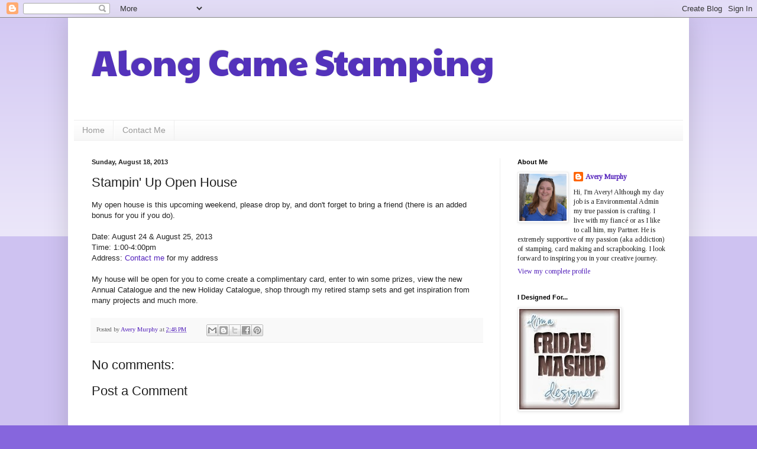

--- FILE ---
content_type: text/html; charset=UTF-8
request_url: http://alongcamestamping.blogspot.com/2013/08/stampin-up-open-house.html
body_size: 16160
content:
<!DOCTYPE html>
<html class='v2' dir='ltr' lang='en'>
<head>
<link href='https://www.blogger.com/static/v1/widgets/335934321-css_bundle_v2.css' rel='stylesheet' type='text/css'/>
<meta content='width=1100' name='viewport'/>
<meta content='text/html; charset=UTF-8' http-equiv='Content-Type'/>
<meta content='blogger' name='generator'/>
<link href='http://alongcamestamping.blogspot.com/favicon.ico' rel='icon' type='image/x-icon'/>
<link href='http://alongcamestamping.blogspot.com/2013/08/stampin-up-open-house.html' rel='canonical'/>
<link rel="alternate" type="application/atom+xml" title="Along Came Stamping - Atom" href="http://alongcamestamping.blogspot.com/feeds/posts/default" />
<link rel="alternate" type="application/rss+xml" title="Along Came Stamping - RSS" href="http://alongcamestamping.blogspot.com/feeds/posts/default?alt=rss" />
<link rel="service.post" type="application/atom+xml" title="Along Came Stamping - Atom" href="https://www.blogger.com/feeds/2860545163151415819/posts/default" />

<link rel="alternate" type="application/atom+xml" title="Along Came Stamping - Atom" href="http://alongcamestamping.blogspot.com/feeds/5242999118941854883/comments/default" />
<!--Can't find substitution for tag [blog.ieCssRetrofitLinks]-->
<meta content='http://alongcamestamping.blogspot.com/2013/08/stampin-up-open-house.html' property='og:url'/>
<meta content='Stampin&#39; Up Open House' property='og:title'/>
<meta content=' My open house is this upcoming weekend, please drop by, and don&#39;t forget to bring a friend (there is an added bonus for you if you do).    ...' property='og:description'/>
<title>Along Came Stamping: Stampin' Up Open House</title>
<style type='text/css'>@font-face{font-family:'Paytone One';font-style:normal;font-weight:400;font-display:swap;src:url(//fonts.gstatic.com/s/paytoneone/v25/0nksC9P7MfYHj2oFtYm2ChTigPvfiwq-FQc.woff2)format('woff2');unicode-range:U+0102-0103,U+0110-0111,U+0128-0129,U+0168-0169,U+01A0-01A1,U+01AF-01B0,U+0300-0301,U+0303-0304,U+0308-0309,U+0323,U+0329,U+1EA0-1EF9,U+20AB;}@font-face{font-family:'Paytone One';font-style:normal;font-weight:400;font-display:swap;src:url(//fonts.gstatic.com/s/paytoneone/v25/0nksC9P7MfYHj2oFtYm2ChTjgPvfiwq-FQc.woff2)format('woff2');unicode-range:U+0100-02BA,U+02BD-02C5,U+02C7-02CC,U+02CE-02D7,U+02DD-02FF,U+0304,U+0308,U+0329,U+1D00-1DBF,U+1E00-1E9F,U+1EF2-1EFF,U+2020,U+20A0-20AB,U+20AD-20C0,U+2113,U+2C60-2C7F,U+A720-A7FF;}@font-face{font-family:'Paytone One';font-style:normal;font-weight:400;font-display:swap;src:url(//fonts.gstatic.com/s/paytoneone/v25/0nksC9P7MfYHj2oFtYm2ChTtgPvfiwq-.woff2)format('woff2');unicode-range:U+0000-00FF,U+0131,U+0152-0153,U+02BB-02BC,U+02C6,U+02DA,U+02DC,U+0304,U+0308,U+0329,U+2000-206F,U+20AC,U+2122,U+2191,U+2193,U+2212,U+2215,U+FEFF,U+FFFD;}@font-face{font-family:'Tinos';font-style:normal;font-weight:400;font-display:swap;src:url(//fonts.gstatic.com/s/tinos/v25/buE4poGnedXvwjX2fmRD8iI_wNU.woff2)format('woff2');unicode-range:U+0460-052F,U+1C80-1C8A,U+20B4,U+2DE0-2DFF,U+A640-A69F,U+FE2E-FE2F;}@font-face{font-family:'Tinos';font-style:normal;font-weight:400;font-display:swap;src:url(//fonts.gstatic.com/s/tinos/v25/buE4poGnedXvwjX_fmRD8iI_wNU.woff2)format('woff2');unicode-range:U+0301,U+0400-045F,U+0490-0491,U+04B0-04B1,U+2116;}@font-face{font-family:'Tinos';font-style:normal;font-weight:400;font-display:swap;src:url(//fonts.gstatic.com/s/tinos/v25/buE4poGnedXvwjX3fmRD8iI_wNU.woff2)format('woff2');unicode-range:U+1F00-1FFF;}@font-face{font-family:'Tinos';font-style:normal;font-weight:400;font-display:swap;src:url(//fonts.gstatic.com/s/tinos/v25/buE4poGnedXvwjX4fmRD8iI_wNU.woff2)format('woff2');unicode-range:U+0370-0377,U+037A-037F,U+0384-038A,U+038C,U+038E-03A1,U+03A3-03FF;}@font-face{font-family:'Tinos';font-style:normal;font-weight:400;font-display:swap;src:url(//fonts.gstatic.com/s/tinos/v25/buE4poGnedXvwjX5fmRD8iI_wNU.woff2)format('woff2');unicode-range:U+0307-0308,U+0590-05FF,U+200C-2010,U+20AA,U+25CC,U+FB1D-FB4F;}@font-face{font-family:'Tinos';font-style:normal;font-weight:400;font-display:swap;src:url(//fonts.gstatic.com/s/tinos/v25/buE4poGnedXvwjX0fmRD8iI_wNU.woff2)format('woff2');unicode-range:U+0102-0103,U+0110-0111,U+0128-0129,U+0168-0169,U+01A0-01A1,U+01AF-01B0,U+0300-0301,U+0303-0304,U+0308-0309,U+0323,U+0329,U+1EA0-1EF9,U+20AB;}@font-face{font-family:'Tinos';font-style:normal;font-weight:400;font-display:swap;src:url(//fonts.gstatic.com/s/tinos/v25/buE4poGnedXvwjX1fmRD8iI_wNU.woff2)format('woff2');unicode-range:U+0100-02BA,U+02BD-02C5,U+02C7-02CC,U+02CE-02D7,U+02DD-02FF,U+0304,U+0308,U+0329,U+1D00-1DBF,U+1E00-1E9F,U+1EF2-1EFF,U+2020,U+20A0-20AB,U+20AD-20C0,U+2113,U+2C60-2C7F,U+A720-A7FF;}@font-face{font-family:'Tinos';font-style:normal;font-weight:400;font-display:swap;src:url(//fonts.gstatic.com/s/tinos/v25/buE4poGnedXvwjX7fmRD8iI_.woff2)format('woff2');unicode-range:U+0000-00FF,U+0131,U+0152-0153,U+02BB-02BC,U+02C6,U+02DA,U+02DC,U+0304,U+0308,U+0329,U+2000-206F,U+20AC,U+2122,U+2191,U+2193,U+2212,U+2215,U+FEFF,U+FFFD;}</style>
<style id='page-skin-1' type='text/css'><!--
/*
-----------------------------------------------
Blogger Template Style
Name:     Simple
Designer: Blogger
URL:      www.blogger.com
----------------------------------------------- */
/* Content
----------------------------------------------- */
body {
font: normal normal 12px Tinos;
color: #222222;
background: #8666dd none repeat scroll top left;
padding: 0 40px 40px 40px;
}
html body .region-inner {
min-width: 0;
max-width: 100%;
width: auto;
}
h2 {
font-size: 22px;
}
a:link {
text-decoration:none;
color: #5321bb;
}
a:visited {
text-decoration:none;
color: #888888;
}
a:hover {
text-decoration:underline;
color: #8632ff;
}
.body-fauxcolumn-outer .fauxcolumn-inner {
background: transparent url(https://resources.blogblog.com/blogblog/data/1kt/simple/body_gradient_tile_light.png) repeat scroll top left;
_background-image: none;
}
.body-fauxcolumn-outer .cap-top {
position: absolute;
z-index: 1;
height: 400px;
width: 100%;
}
.body-fauxcolumn-outer .cap-top .cap-left {
width: 100%;
background: transparent url(https://resources.blogblog.com/blogblog/data/1kt/simple/gradients_light.png) repeat-x scroll top left;
_background-image: none;
}
.content-outer {
-moz-box-shadow: 0 0 40px rgba(0, 0, 0, .15);
-webkit-box-shadow: 0 0 5px rgba(0, 0, 0, .15);
-goog-ms-box-shadow: 0 0 10px #333333;
box-shadow: 0 0 40px rgba(0, 0, 0, .15);
margin-bottom: 1px;
}
.content-inner {
padding: 10px 10px;
}
.content-inner {
background-color: #ffffff;
}
/* Header
----------------------------------------------- */
.header-outer {
background: transparent none repeat-x scroll 0 -400px;
_background-image: none;
}
.Header h1 {
font: normal normal 60px Paytone One;
color: #5332bb;
text-shadow: -1px -1px 1px rgba(0, 0, 0, .2);
}
.Header h1 a {
color: #5332bb;
}
.Header .description {
font-size: 140%;
color: #777777;
}
.header-inner .Header .titlewrapper {
padding: 22px 30px;
}
.header-inner .Header .descriptionwrapper {
padding: 0 30px;
}
/* Tabs
----------------------------------------------- */
.tabs-inner .section:first-child {
border-top: 1px solid #eeeeee;
}
.tabs-inner .section:first-child ul {
margin-top: -1px;
border-top: 1px solid #eeeeee;
border-left: 0 solid #eeeeee;
border-right: 0 solid #eeeeee;
}
.tabs-inner .widget ul {
background: #f5f5f5 url(https://resources.blogblog.com/blogblog/data/1kt/simple/gradients_light.png) repeat-x scroll 0 -800px;
_background-image: none;
border-bottom: 1px solid #eeeeee;
margin-top: 0;
margin-left: -30px;
margin-right: -30px;
}
.tabs-inner .widget li a {
display: inline-block;
padding: .6em 1em;
font: normal normal 14px Arial, Tahoma, Helvetica, FreeSans, sans-serif;
color: #999999;
border-left: 1px solid #ffffff;
border-right: 1px solid #eeeeee;
}
.tabs-inner .widget li:first-child a {
border-left: none;
}
.tabs-inner .widget li.selected a, .tabs-inner .widget li a:hover {
color: #000000;
background-color: #eeeeee;
text-decoration: none;
}
/* Columns
----------------------------------------------- */
.main-outer {
border-top: 0 solid #eeeeee;
}
.fauxcolumn-left-outer .fauxcolumn-inner {
border-right: 1px solid #eeeeee;
}
.fauxcolumn-right-outer .fauxcolumn-inner {
border-left: 1px solid #eeeeee;
}
/* Headings
----------------------------------------------- */
div.widget > h2,
div.widget h2.title {
margin: 0 0 1em 0;
font: normal bold 11px Arial, Tahoma, Helvetica, FreeSans, sans-serif;
color: #000000;
}
/* Widgets
----------------------------------------------- */
.widget .zippy {
color: #999999;
text-shadow: 2px 2px 1px rgba(0, 0, 0, .1);
}
.widget .popular-posts ul {
list-style: none;
}
/* Posts
----------------------------------------------- */
h2.date-header {
font: normal bold 11px Arial, Tahoma, Helvetica, FreeSans, sans-serif;
}
.date-header span {
background-color: transparent;
color: #222222;
padding: inherit;
letter-spacing: inherit;
margin: inherit;
}
.main-inner {
padding-top: 30px;
padding-bottom: 30px;
}
.main-inner .column-center-inner {
padding: 0 15px;
}
.main-inner .column-center-inner .section {
margin: 0 15px;
}
.post {
margin: 0 0 25px 0;
}
h3.post-title, .comments h4 {
font: normal normal 22px Arial, Tahoma, Helvetica, FreeSans, sans-serif;
margin: .75em 0 0;
}
.post-body {
font-size: 110%;
line-height: 1.4;
position: relative;
}
.post-body img, .post-body .tr-caption-container, .Profile img, .Image img,
.BlogList .item-thumbnail img {
padding: 2px;
background: #ffffff;
border: 1px solid #eeeeee;
-moz-box-shadow: 1px 1px 5px rgba(0, 0, 0, .1);
-webkit-box-shadow: 1px 1px 5px rgba(0, 0, 0, .1);
box-shadow: 1px 1px 5px rgba(0, 0, 0, .1);
}
.post-body img, .post-body .tr-caption-container {
padding: 5px;
}
.post-body .tr-caption-container {
color: #222222;
}
.post-body .tr-caption-container img {
padding: 0;
background: transparent;
border: none;
-moz-box-shadow: 0 0 0 rgba(0, 0, 0, .1);
-webkit-box-shadow: 0 0 0 rgba(0, 0, 0, .1);
box-shadow: 0 0 0 rgba(0, 0, 0, .1);
}
.post-header {
margin: 0 0 1.5em;
line-height: 1.6;
font-size: 90%;
}
.post-footer {
margin: 20px -2px 0;
padding: 5px 10px;
color: #666666;
background-color: #f9f9f9;
border-bottom: 1px solid #eeeeee;
line-height: 1.6;
font-size: 90%;
}
#comments .comment-author {
padding-top: 1.5em;
border-top: 1px solid #eeeeee;
background-position: 0 1.5em;
}
#comments .comment-author:first-child {
padding-top: 0;
border-top: none;
}
.avatar-image-container {
margin: .2em 0 0;
}
#comments .avatar-image-container img {
border: 1px solid #eeeeee;
}
/* Comments
----------------------------------------------- */
.comments .comments-content .icon.blog-author {
background-repeat: no-repeat;
background-image: url([data-uri]);
}
.comments .comments-content .loadmore a {
border-top: 1px solid #999999;
border-bottom: 1px solid #999999;
}
.comments .comment-thread.inline-thread {
background-color: #f9f9f9;
}
.comments .continue {
border-top: 2px solid #999999;
}
/* Accents
---------------------------------------------- */
.section-columns td.columns-cell {
border-left: 1px solid #eeeeee;
}
.blog-pager {
background: transparent none no-repeat scroll top center;
}
.blog-pager-older-link, .home-link,
.blog-pager-newer-link {
background-color: #ffffff;
padding: 5px;
}
.footer-outer {
border-top: 0 dashed #bbbbbb;
}
/* Mobile
----------------------------------------------- */
body.mobile  {
background-size: auto;
}
.mobile .body-fauxcolumn-outer {
background: transparent none repeat scroll top left;
}
.mobile .body-fauxcolumn-outer .cap-top {
background-size: 100% auto;
}
.mobile .content-outer {
-webkit-box-shadow: 0 0 3px rgba(0, 0, 0, .15);
box-shadow: 0 0 3px rgba(0, 0, 0, .15);
}
.mobile .tabs-inner .widget ul {
margin-left: 0;
margin-right: 0;
}
.mobile .post {
margin: 0;
}
.mobile .main-inner .column-center-inner .section {
margin: 0;
}
.mobile .date-header span {
padding: 0.1em 10px;
margin: 0 -10px;
}
.mobile h3.post-title {
margin: 0;
}
.mobile .blog-pager {
background: transparent none no-repeat scroll top center;
}
.mobile .footer-outer {
border-top: none;
}
.mobile .main-inner, .mobile .footer-inner {
background-color: #ffffff;
}
.mobile-index-contents {
color: #222222;
}
.mobile-link-button {
background-color: #5321bb;
}
.mobile-link-button a:link, .mobile-link-button a:visited {
color: #ffffff;
}
.mobile .tabs-inner .section:first-child {
border-top: none;
}
.mobile .tabs-inner .PageList .widget-content {
background-color: #eeeeee;
color: #000000;
border-top: 1px solid #eeeeee;
border-bottom: 1px solid #eeeeee;
}
.mobile .tabs-inner .PageList .widget-content .pagelist-arrow {
border-left: 1px solid #eeeeee;
}

--></style>
<style id='template-skin-1' type='text/css'><!--
body {
min-width: 1050px;
}
.content-outer, .content-fauxcolumn-outer, .region-inner {
min-width: 1050px;
max-width: 1050px;
_width: 1050px;
}
.main-inner .columns {
padding-left: 0px;
padding-right: 310px;
}
.main-inner .fauxcolumn-center-outer {
left: 0px;
right: 310px;
/* IE6 does not respect left and right together */
_width: expression(this.parentNode.offsetWidth -
parseInt("0px") -
parseInt("310px") + 'px');
}
.main-inner .fauxcolumn-left-outer {
width: 0px;
}
.main-inner .fauxcolumn-right-outer {
width: 310px;
}
.main-inner .column-left-outer {
width: 0px;
right: 100%;
margin-left: -0px;
}
.main-inner .column-right-outer {
width: 310px;
margin-right: -310px;
}
#layout {
min-width: 0;
}
#layout .content-outer {
min-width: 0;
width: 800px;
}
#layout .region-inner {
min-width: 0;
width: auto;
}
body#layout div.add_widget {
padding: 8px;
}
body#layout div.add_widget a {
margin-left: 32px;
}
--></style>
<link href='https://www.blogger.com/dyn-css/authorization.css?targetBlogID=2860545163151415819&amp;zx=d478b858-bf33-4fe2-b035-ddb82f355ffc' media='none' onload='if(media!=&#39;all&#39;)media=&#39;all&#39;' rel='stylesheet'/><noscript><link href='https://www.blogger.com/dyn-css/authorization.css?targetBlogID=2860545163151415819&amp;zx=d478b858-bf33-4fe2-b035-ddb82f355ffc' rel='stylesheet'/></noscript>
<meta name='google-adsense-platform-account' content='ca-host-pub-1556223355139109'/>
<meta name='google-adsense-platform-domain' content='blogspot.com'/>

</head>
<body class='loading variant-pale'>
<div class='navbar section' id='navbar' name='Navbar'><div class='widget Navbar' data-version='1' id='Navbar1'><script type="text/javascript">
    function setAttributeOnload(object, attribute, val) {
      if(window.addEventListener) {
        window.addEventListener('load',
          function(){ object[attribute] = val; }, false);
      } else {
        window.attachEvent('onload', function(){ object[attribute] = val; });
      }
    }
  </script>
<div id="navbar-iframe-container"></div>
<script type="text/javascript" src="https://apis.google.com/js/platform.js"></script>
<script type="text/javascript">
      gapi.load("gapi.iframes:gapi.iframes.style.bubble", function() {
        if (gapi.iframes && gapi.iframes.getContext) {
          gapi.iframes.getContext().openChild({
              url: 'https://www.blogger.com/navbar/2860545163151415819?po\x3d5242999118941854883\x26origin\x3dhttp://alongcamestamping.blogspot.com',
              where: document.getElementById("navbar-iframe-container"),
              id: "navbar-iframe"
          });
        }
      });
    </script><script type="text/javascript">
(function() {
var script = document.createElement('script');
script.type = 'text/javascript';
script.src = '//pagead2.googlesyndication.com/pagead/js/google_top_exp.js';
var head = document.getElementsByTagName('head')[0];
if (head) {
head.appendChild(script);
}})();
</script>
</div></div>
<div class='body-fauxcolumns'>
<div class='fauxcolumn-outer body-fauxcolumn-outer'>
<div class='cap-top'>
<div class='cap-left'></div>
<div class='cap-right'></div>
</div>
<div class='fauxborder-left'>
<div class='fauxborder-right'></div>
<div class='fauxcolumn-inner'>
</div>
</div>
<div class='cap-bottom'>
<div class='cap-left'></div>
<div class='cap-right'></div>
</div>
</div>
</div>
<div class='content'>
<div class='content-fauxcolumns'>
<div class='fauxcolumn-outer content-fauxcolumn-outer'>
<div class='cap-top'>
<div class='cap-left'></div>
<div class='cap-right'></div>
</div>
<div class='fauxborder-left'>
<div class='fauxborder-right'></div>
<div class='fauxcolumn-inner'>
</div>
</div>
<div class='cap-bottom'>
<div class='cap-left'></div>
<div class='cap-right'></div>
</div>
</div>
</div>
<div class='content-outer'>
<div class='content-cap-top cap-top'>
<div class='cap-left'></div>
<div class='cap-right'></div>
</div>
<div class='fauxborder-left content-fauxborder-left'>
<div class='fauxborder-right content-fauxborder-right'></div>
<div class='content-inner'>
<header>
<div class='header-outer'>
<div class='header-cap-top cap-top'>
<div class='cap-left'></div>
<div class='cap-right'></div>
</div>
<div class='fauxborder-left header-fauxborder-left'>
<div class='fauxborder-right header-fauxborder-right'></div>
<div class='region-inner header-inner'>
<div class='header section' id='header' name='Header'><div class='widget Header' data-version='1' id='Header1'>
<div id='header-inner'>
<div class='titlewrapper'>
<h1 class='title'>
<a href='http://alongcamestamping.blogspot.com/'>
Along Came Stamping
</a>
</h1>
</div>
<div class='descriptionwrapper'>
<p class='description'><span>
</span></p>
</div>
</div>
</div></div>
</div>
</div>
<div class='header-cap-bottom cap-bottom'>
<div class='cap-left'></div>
<div class='cap-right'></div>
</div>
</div>
</header>
<div class='tabs-outer'>
<div class='tabs-cap-top cap-top'>
<div class='cap-left'></div>
<div class='cap-right'></div>
</div>
<div class='fauxborder-left tabs-fauxborder-left'>
<div class='fauxborder-right tabs-fauxborder-right'></div>
<div class='region-inner tabs-inner'>
<div class='tabs section' id='crosscol' name='Cross-Column'><div class='widget PageList' data-version='1' id='PageList1'>
<h2>Pages</h2>
<div class='widget-content'>
<ul>
<li>
<a href='http://alongcamestamping.blogspot.com/'>Home</a>
</li>
<li>
<a href='http://alongcamestamping.blogspot.com/p/contact-me.html'>Contact Me</a>
</li>
</ul>
<div class='clear'></div>
</div>
</div></div>
<div class='tabs no-items section' id='crosscol-overflow' name='Cross-Column 2'></div>
</div>
</div>
<div class='tabs-cap-bottom cap-bottom'>
<div class='cap-left'></div>
<div class='cap-right'></div>
</div>
</div>
<div class='main-outer'>
<div class='main-cap-top cap-top'>
<div class='cap-left'></div>
<div class='cap-right'></div>
</div>
<div class='fauxborder-left main-fauxborder-left'>
<div class='fauxborder-right main-fauxborder-right'></div>
<div class='region-inner main-inner'>
<div class='columns fauxcolumns'>
<div class='fauxcolumn-outer fauxcolumn-center-outer'>
<div class='cap-top'>
<div class='cap-left'></div>
<div class='cap-right'></div>
</div>
<div class='fauxborder-left'>
<div class='fauxborder-right'></div>
<div class='fauxcolumn-inner'>
</div>
</div>
<div class='cap-bottom'>
<div class='cap-left'></div>
<div class='cap-right'></div>
</div>
</div>
<div class='fauxcolumn-outer fauxcolumn-left-outer'>
<div class='cap-top'>
<div class='cap-left'></div>
<div class='cap-right'></div>
</div>
<div class='fauxborder-left'>
<div class='fauxborder-right'></div>
<div class='fauxcolumn-inner'>
</div>
</div>
<div class='cap-bottom'>
<div class='cap-left'></div>
<div class='cap-right'></div>
</div>
</div>
<div class='fauxcolumn-outer fauxcolumn-right-outer'>
<div class='cap-top'>
<div class='cap-left'></div>
<div class='cap-right'></div>
</div>
<div class='fauxborder-left'>
<div class='fauxborder-right'></div>
<div class='fauxcolumn-inner'>
</div>
</div>
<div class='cap-bottom'>
<div class='cap-left'></div>
<div class='cap-right'></div>
</div>
</div>
<!-- corrects IE6 width calculation -->
<div class='columns-inner'>
<div class='column-center-outer'>
<div class='column-center-inner'>
<div class='main section' id='main' name='Main'><div class='widget Blog' data-version='1' id='Blog1'>
<div class='blog-posts hfeed'>

          <div class="date-outer">
        
<h2 class='date-header'><span>Sunday, August 18, 2013</span></h2>

          <div class="date-posts">
        
<div class='post-outer'>
<div class='post hentry uncustomized-post-template' itemprop='blogPost' itemscope='itemscope' itemtype='http://schema.org/BlogPosting'>
<meta content='2860545163151415819' itemprop='blogId'/>
<meta content='5242999118941854883' itemprop='postId'/>
<a name='5242999118941854883'></a>
<h3 class='post-title entry-title' itemprop='name'>
Stampin' Up Open House
</h3>
<div class='post-header'>
<div class='post-header-line-1'></div>
</div>
<div class='post-body entry-content' id='post-body-5242999118941854883' itemprop='description articleBody'>
<div>
<span style="font-family: &quot;Trebuchet MS&quot;, sans-serif;">My open house is this upcoming weekend, please drop by, and don't forget to bring a friend (there is an added bonus for you if you do).</span></div>
<div>
&nbsp;</div>
<div>
<span style="font-family: &quot;Trebuchet MS&quot;, sans-serif;">Date: August 24 &amp; August 25, 2013 </span></div>
<div>
<span style="font-family: &quot;Trebuchet MS&quot;, sans-serif;">Time: 1:00-4:00pm</span></div>
<div>
<span style="font-family: &quot;Trebuchet MS&quot;, sans-serif;">Address: <a href="mailto:averymurphy@gmail.com" target="_blank">Contact me</a> for my address</span></div>
<div>
<span style="font-family: &quot;Trebuchet MS&quot;, sans-serif;"></span>&nbsp;</div>
<div>
<span style="font-family: &quot;Trebuchet MS&quot;, sans-serif;">My house will be open for you to&nbsp;come create a complimentary card, enter to win some prizes,&nbsp;view the new Annual Catalogue and the new Holiday Catalogue,&nbsp;shop through my retired stamp sets and get inspiration from many&nbsp;projects and much more.</span>&nbsp;</div>
<div style='clear: both;'></div>
</div>
<div class='post-footer'>
<div class='post-footer-line post-footer-line-1'>
<span class='post-author vcard'>
Posted by
<span class='fn' itemprop='author' itemscope='itemscope' itemtype='http://schema.org/Person'>
<meta content='https://www.blogger.com/profile/15386278820442498371' itemprop='url'/>
<a class='g-profile' href='https://www.blogger.com/profile/15386278820442498371' rel='author' title='author profile'>
<span itemprop='name'>Avery Murphy</span>
</a>
</span>
</span>
<span class='post-timestamp'>
at
<meta content='http://alongcamestamping.blogspot.com/2013/08/stampin-up-open-house.html' itemprop='url'/>
<a class='timestamp-link' href='http://alongcamestamping.blogspot.com/2013/08/stampin-up-open-house.html' rel='bookmark' title='permanent link'><abbr class='published' itemprop='datePublished' title='2013-08-18T14:48:00-06:00'>2:48&#8239;PM</abbr></a>
</span>
<span class='post-comment-link'>
</span>
<span class='post-icons'>
<span class='item-control blog-admin pid-1415156288'>
<a href='https://www.blogger.com/post-edit.g?blogID=2860545163151415819&postID=5242999118941854883&from=pencil' title='Edit Post'>
<img alt='' class='icon-action' height='18' src='https://resources.blogblog.com/img/icon18_edit_allbkg.gif' width='18'/>
</a>
</span>
</span>
<div class='post-share-buttons goog-inline-block'>
<a class='goog-inline-block share-button sb-email' href='https://www.blogger.com/share-post.g?blogID=2860545163151415819&postID=5242999118941854883&target=email' target='_blank' title='Email This'><span class='share-button-link-text'>Email This</span></a><a class='goog-inline-block share-button sb-blog' href='https://www.blogger.com/share-post.g?blogID=2860545163151415819&postID=5242999118941854883&target=blog' onclick='window.open(this.href, "_blank", "height=270,width=475"); return false;' target='_blank' title='BlogThis!'><span class='share-button-link-text'>BlogThis!</span></a><a class='goog-inline-block share-button sb-twitter' href='https://www.blogger.com/share-post.g?blogID=2860545163151415819&postID=5242999118941854883&target=twitter' target='_blank' title='Share to X'><span class='share-button-link-text'>Share to X</span></a><a class='goog-inline-block share-button sb-facebook' href='https://www.blogger.com/share-post.g?blogID=2860545163151415819&postID=5242999118941854883&target=facebook' onclick='window.open(this.href, "_blank", "height=430,width=640"); return false;' target='_blank' title='Share to Facebook'><span class='share-button-link-text'>Share to Facebook</span></a><a class='goog-inline-block share-button sb-pinterest' href='https://www.blogger.com/share-post.g?blogID=2860545163151415819&postID=5242999118941854883&target=pinterest' target='_blank' title='Share to Pinterest'><span class='share-button-link-text'>Share to Pinterest</span></a>
</div>
</div>
<div class='post-footer-line post-footer-line-2'>
<span class='post-labels'>
</span>
</div>
<div class='post-footer-line post-footer-line-3'>
<span class='post-location'>
</span>
</div>
</div>
</div>
<div class='comments' id='comments'>
<a name='comments'></a>
<h4>No comments:</h4>
<div id='Blog1_comments-block-wrapper'>
<dl class='avatar-comment-indent' id='comments-block'>
</dl>
</div>
<p class='comment-footer'>
<div class='comment-form'>
<a name='comment-form'></a>
<h4 id='comment-post-message'>Post a Comment</h4>
<p>
</p>
<a href='https://www.blogger.com/comment/frame/2860545163151415819?po=5242999118941854883&hl=en&saa=85391&origin=http://alongcamestamping.blogspot.com' id='comment-editor-src'></a>
<iframe allowtransparency='true' class='blogger-iframe-colorize blogger-comment-from-post' frameborder='0' height='410px' id='comment-editor' name='comment-editor' src='' width='100%'></iframe>
<script src='https://www.blogger.com/static/v1/jsbin/2830521187-comment_from_post_iframe.js' type='text/javascript'></script>
<script type='text/javascript'>
      BLOG_CMT_createIframe('https://www.blogger.com/rpc_relay.html');
    </script>
</div>
</p>
</div>
</div>

        </div></div>
      
</div>
<div class='blog-pager' id='blog-pager'>
<span id='blog-pager-newer-link'>
<a class='blog-pager-newer-link' href='http://alongcamestamping.blogspot.com/2013/08/undefined-stamp-carving-kit.html' id='Blog1_blog-pager-newer-link' title='Newer Post'>Newer Post</a>
</span>
<span id='blog-pager-older-link'>
<a class='blog-pager-older-link' href='http://alongcamestamping.blogspot.com/2013/08/funky-fold-friday-august-exploding-kite.html' id='Blog1_blog-pager-older-link' title='Older Post'>Older Post</a>
</span>
<a class='home-link' href='http://alongcamestamping.blogspot.com/'>Home</a>
</div>
<div class='clear'></div>
<div class='post-feeds'>
<div class='feed-links'>
Subscribe to:
<a class='feed-link' href='http://alongcamestamping.blogspot.com/feeds/5242999118941854883/comments/default' target='_blank' type='application/atom+xml'>Post Comments (Atom)</a>
</div>
</div>
</div></div>
</div>
</div>
<div class='column-left-outer'>
<div class='column-left-inner'>
<aside>
</aside>
</div>
</div>
<div class='column-right-outer'>
<div class='column-right-inner'>
<aside>
<div class='sidebar section' id='sidebar-right-1'><div class='widget Profile' data-version='1' id='Profile1'>
<h2>About Me</h2>
<div class='widget-content'>
<a href='https://www.blogger.com/profile/15386278820442498371'><img alt='My photo' class='profile-img' height='80' src='//blogger.googleusercontent.com/img/b/R29vZ2xl/AVvXsEj7PU0iBaWE_VlxwtOYDH7cpv8luY-o-tieQuziR6N0g5Y_KmzeX7XJrs5Fr--ge_b716vIdLIVuo-DZaZiWeupwm09ygHanIC5w_sRtQPQgiandADrNPo5Db17xmbOJg/s220/fullsizeoutput_1960.jpeg' width='80'/></a>
<dl class='profile-datablock'>
<dt class='profile-data'>
<a class='profile-name-link g-profile' href='https://www.blogger.com/profile/15386278820442498371' rel='author' style='background-image: url(//www.blogger.com/img/logo-16.png);'>
Avery Murphy
</a>
</dt>
<dd class='profile-textblock'>Hi, I'm Avery!

Although my day job is a Environmental Admin my true passion is crafting.
I live with my fiancé or as I like to call him, my Partner. He is extremely supportive of my passion (aka addiction) of stamping, card making and scrapbooking. I look forward to inspiring you in your creative journey.</dd>
</dl>
<a class='profile-link' href='https://www.blogger.com/profile/15386278820442498371' rel='author'>View my complete profile</a>
<div class='clear'></div>
</div>
</div><div class='widget Image' data-version='1' id='Image3'>
<h2>I Designed For...</h2>
<div class='widget-content'>
<a href='http://www.fridaymashup.com'>
<img alt='I Designed For...' height='170' id='Image3_img' src='https://blogger.googleusercontent.com/img/b/R29vZ2xl/AVvXsEg8XMKrf29ZFyb8zlTtYEMC6TKe-C5DGlD6wshWksZhELDjBirkjs2HkRXyb-lRgSpLBNvOemFHiQZyspFv6fDWtnv1x9mHPbs4tE5vLJ3Bu1QhQRJ1J46xZY62todllbi3mF0_p4DVzXw/s1600/FridayMashupDesignerBadge.jpg' width='170'/>
</a>
<br/>
</div>
<div class='clear'></div>
</div><div class='widget Image' data-version='1' id='Image7'>
<h2>Paper Crafter Sampler Design Team</h2>
<div class='widget-content'>
<img alt='Paper Crafter Sampler Design Team' height='260' id='Image7_img' src='https://blogger.googleusercontent.com/img/b/R29vZ2xl/AVvXsEgyDblUsSzMzYC7CSOoxZr8QnNXBrUN1nZqj9Br_oaqxhIJIt6kM05BGpDc-fnq4xstCiWtRU47AjKPaf9MKOfk_oOf-x_yiBP61EukxLu03J0_zu2RaHkXlSMvExVkvW7bale5zE8rrR8/s1600/PCS+DT_Widget.jpg' width='250'/>
<br/>
<span class='caption'><a href="http://pocketsofinspiration.com/">Melanie Schulenberg</a><br /><br /><a href="http://ponygirl40stamps.blogspot.com/">Lisa Hensley</a><br /><br /><a href="http://crazypaperfreak.blogspot.com/">Melissa Cochran</a><br /><br /><a href="http://cindyleebeedesigns.com/">Cindy Brumbaugh</a><div><br /></div><div><a href="http://stampingshanni.blogspot.com/">Shannean Moncrieft</a></div><div><br /></div><div><a href="http://kbpapercraft.blogspot.com/">Kerry Bunting</a></div><div><br /></div><div><a href="http://clearlysouthernstampin.blogspot.com/">Pam Dotts</a></div><div><br /></div><div><a href="http://alongcamestamping.blogspot.com/">Avery Murhpy</a></div><div><br /></div></span>
</div>
<div class='clear'></div>
</div><div class='widget HTML' data-version='1' id='HTML1'>
<div class='widget-content'>
<a href="http://pinterest.com/craftsaddicted/"><img src="http://s-passets-ec.pinimg.com/images/about/buttons/big-p-button.png" width="60" height="60" alt="Follow Me on Pinterest" /></a>
</div>
<div class='clear'></div>
</div><div class='widget Subscribe' data-version='1' id='Subscribe1'>
<div style='white-space:nowrap'>
<h2 class='title'>Subscribe To My Blog</h2>
<div class='widget-content'>
<div class='subscribe-wrapper subscribe-type-POST'>
<div class='subscribe expanded subscribe-type-POST' id='SW_READER_LIST_Subscribe1POST' style='display:none;'>
<div class='top'>
<span class='inner' onclick='return(_SW_toggleReaderList(event, "Subscribe1POST"));'>
<img class='subscribe-dropdown-arrow' src='https://resources.blogblog.com/img/widgets/arrow_dropdown.gif'/>
<img align='absmiddle' alt='' border='0' class='feed-icon' src='https://resources.blogblog.com/img/icon_feed12.png'/>
Posts
</span>
<div class='feed-reader-links'>
<a class='feed-reader-link' href='https://www.netvibes.com/subscribe.php?url=http%3A%2F%2Falongcamestamping.blogspot.com%2Ffeeds%2Fposts%2Fdefault' target='_blank'>
<img src='https://resources.blogblog.com/img/widgets/subscribe-netvibes.png'/>
</a>
<a class='feed-reader-link' href='https://add.my.yahoo.com/content?url=http%3A%2F%2Falongcamestamping.blogspot.com%2Ffeeds%2Fposts%2Fdefault' target='_blank'>
<img src='https://resources.blogblog.com/img/widgets/subscribe-yahoo.png'/>
</a>
<a class='feed-reader-link' href='http://alongcamestamping.blogspot.com/feeds/posts/default' target='_blank'>
<img align='absmiddle' class='feed-icon' src='https://resources.blogblog.com/img/icon_feed12.png'/>
                  Atom
                </a>
</div>
</div>
<div class='bottom'></div>
</div>
<div class='subscribe' id='SW_READER_LIST_CLOSED_Subscribe1POST' onclick='return(_SW_toggleReaderList(event, "Subscribe1POST"));'>
<div class='top'>
<span class='inner'>
<img class='subscribe-dropdown-arrow' src='https://resources.blogblog.com/img/widgets/arrow_dropdown.gif'/>
<span onclick='return(_SW_toggleReaderList(event, "Subscribe1POST"));'>
<img align='absmiddle' alt='' border='0' class='feed-icon' src='https://resources.blogblog.com/img/icon_feed12.png'/>
Posts
</span>
</span>
</div>
<div class='bottom'></div>
</div>
</div>
<div class='subscribe-wrapper subscribe-type-PER_POST'>
<div class='subscribe expanded subscribe-type-PER_POST' id='SW_READER_LIST_Subscribe1PER_POST' style='display:none;'>
<div class='top'>
<span class='inner' onclick='return(_SW_toggleReaderList(event, "Subscribe1PER_POST"));'>
<img class='subscribe-dropdown-arrow' src='https://resources.blogblog.com/img/widgets/arrow_dropdown.gif'/>
<img align='absmiddle' alt='' border='0' class='feed-icon' src='https://resources.blogblog.com/img/icon_feed12.png'/>
Comments
</span>
<div class='feed-reader-links'>
<a class='feed-reader-link' href='https://www.netvibes.com/subscribe.php?url=http%3A%2F%2Falongcamestamping.blogspot.com%2Ffeeds%2F5242999118941854883%2Fcomments%2Fdefault' target='_blank'>
<img src='https://resources.blogblog.com/img/widgets/subscribe-netvibes.png'/>
</a>
<a class='feed-reader-link' href='https://add.my.yahoo.com/content?url=http%3A%2F%2Falongcamestamping.blogspot.com%2Ffeeds%2F5242999118941854883%2Fcomments%2Fdefault' target='_blank'>
<img src='https://resources.blogblog.com/img/widgets/subscribe-yahoo.png'/>
</a>
<a class='feed-reader-link' href='http://alongcamestamping.blogspot.com/feeds/5242999118941854883/comments/default' target='_blank'>
<img align='absmiddle' class='feed-icon' src='https://resources.blogblog.com/img/icon_feed12.png'/>
                  Atom
                </a>
</div>
</div>
<div class='bottom'></div>
</div>
<div class='subscribe' id='SW_READER_LIST_CLOSED_Subscribe1PER_POST' onclick='return(_SW_toggleReaderList(event, "Subscribe1PER_POST"));'>
<div class='top'>
<span class='inner'>
<img class='subscribe-dropdown-arrow' src='https://resources.blogblog.com/img/widgets/arrow_dropdown.gif'/>
<span onclick='return(_SW_toggleReaderList(event, "Subscribe1PER_POST"));'>
<img align='absmiddle' alt='' border='0' class='feed-icon' src='https://resources.blogblog.com/img/icon_feed12.png'/>
Comments
</span>
</span>
</div>
<div class='bottom'></div>
</div>
</div>
<div style='clear:both'></div>
</div>
</div>
<div class='clear'></div>
</div><div class='widget Followers' data-version='1' id='Followers1'>
<h2 class='title'>Followers</h2>
<div class='widget-content'>
<div id='Followers1-wrapper'>
<div style='margin-right:2px;'>
<div><script type="text/javascript" src="https://apis.google.com/js/platform.js"></script>
<div id="followers-iframe-container"></div>
<script type="text/javascript">
    window.followersIframe = null;
    function followersIframeOpen(url) {
      gapi.load("gapi.iframes", function() {
        if (gapi.iframes && gapi.iframes.getContext) {
          window.followersIframe = gapi.iframes.getContext().openChild({
            url: url,
            where: document.getElementById("followers-iframe-container"),
            messageHandlersFilter: gapi.iframes.CROSS_ORIGIN_IFRAMES_FILTER,
            messageHandlers: {
              '_ready': function(obj) {
                window.followersIframe.getIframeEl().height = obj.height;
              },
              'reset': function() {
                window.followersIframe.close();
                followersIframeOpen("https://www.blogger.com/followers/frame/2860545163151415819?colors\x3dCgt0cmFuc3BhcmVudBILdHJhbnNwYXJlbnQaByMyMjIyMjIiByM1MzIxYmIqByNmZmZmZmYyByMwMDAwMDA6ByMyMjIyMjJCByM1MzIxYmJKByM5OTk5OTlSByM1MzIxYmJaC3RyYW5zcGFyZW50\x26pageSize\x3d21\x26hl\x3den\x26origin\x3dhttp://alongcamestamping.blogspot.com");
              },
              'open': function(url) {
                window.followersIframe.close();
                followersIframeOpen(url);
              }
            }
          });
        }
      });
    }
    followersIframeOpen("https://www.blogger.com/followers/frame/2860545163151415819?colors\x3dCgt0cmFuc3BhcmVudBILdHJhbnNwYXJlbnQaByMyMjIyMjIiByM1MzIxYmIqByNmZmZmZmYyByMwMDAwMDA6ByMyMjIyMjJCByM1MzIxYmJKByM5OTk5OTlSByM1MzIxYmJaC3RyYW5zcGFyZW50\x26pageSize\x3d21\x26hl\x3den\x26origin\x3dhttp://alongcamestamping.blogspot.com");
  </script></div>
</div>
</div>
<div class='clear'></div>
</div>
</div><div class='widget Image' data-version='1' id='Image4'>
<h2>I was a FMS Princess</h2>
<div class='widget-content'>
<a href='http://www.freshlymadesketches.blogspot.ca/2013/09/winners-for-sketch-102.html'>
<img alt='I was a FMS Princess' height='252' id='Image4_img' src='https://blogger.googleusercontent.com/img/b/R29vZ2xl/AVvXsEgAQQEq4fzZyHgzSAr8DhfPanHrymMI7gQrWdViycP11ipRdMRMJpjj-dA9mii-28uQ-Pjt8by_WjFePKU7mfllx2H-hj49_QmVluaPpkSstj_vKf3GxlDDHwtuB9oER5T2flmGKa5jU2Y/s300/FMS+Princess.png' width='250'/>
</a>
<br/>
</div>
<div class='clear'></div>
</div><div class='widget Image' data-version='1' id='Image6'>
<h2>I was a Top 3 Pick at Create with Connie &amp; Mary</h2>
<div class='widget-content'>
<a href='http://www.createwithconnieandmary.com/create-with-connie-and-mary/2014/01/ccmc283-top-3.html'>
<img alt='I was a Top 3 Pick at Create with Connie &amp; Mary' height='235' id='Image6_img' src='https://blogger.googleusercontent.com/img/b/R29vZ2xl/AVvXsEhNoW5QX2cG1uRB-2r0hYiUjRoSzIXatOq2WT-kwb3MBnV8JvlF8W7pK2JYeAOKIxlly8Fy3rhpbNtLl3GB8ckVWdM1JhX9jCGt4pxsfKtZAmnjYxdF9ccxkApwHzZHoKlA_GEJAiVZ2jM/s1600/Create+with+Connie+%2526+Mary+Badge.png' width='180'/>
</a>
<br/>
</div>
<div class='clear'></div>
</div><div class='widget Image' data-version='1' id='Image5'>
<h2>I was a Friday Mashup Glamette</h2>
<div class='widget-content'>
<a href='http://alongcamestamping.blogspot.ca/2013/09/washi-washi-washi-friday-mashup.html'>
<img alt='I was a Friday Mashup Glamette' height='85' id='Image5_img' src='https://blogger.googleusercontent.com/img/b/R29vZ2xl/AVvXsEhej2l0XS2tyWhT1kQF2CyFD9ROtMX-93hM6y15Il_35P0DWWtV6BTXUQirmZU03FdfBIaP_lJI8YLkHeDuMewHC4yNYQ211wcNQsaenOVFOKoEMzvTk9FHo1fSENTVLMlIb0HyGLuwy_8/s300/MashupGlametteBadge.png' width='170'/>
</a>
<br/>
<span class='caption'>http://www.fridaymashup.com/2013/09/hollys-picks-for-fm126.html</span>
</div>
<div class='clear'></div>
</div><div class='widget Label' data-version='1' id='Label1'>
<h2>Labels</h2>
<div class='widget-content list-label-widget-content'>
<ul>
<li>
<a dir='ltr' href='http://alongcamestamping.blogspot.com/search/label/3-D%20Project'>3-D Project</a>
<span dir='ltr'>(14)</span>
</li>
<li>
<a dir='ltr' href='http://alongcamestamping.blogspot.com/search/label/Baby'>Baby</a>
<span dir='ltr'>(5)</span>
</li>
<li>
<a dir='ltr' href='http://alongcamestamping.blogspot.com/search/label/Banner'>Banner</a>
<span dir='ltr'>(1)</span>
</li>
<li>
<a dir='ltr' href='http://alongcamestamping.blogspot.com/search/label/Big%20Shot'>Big Shot</a>
<span dir='ltr'>(94)</span>
</li>
<li>
<a dir='ltr' href='http://alongcamestamping.blogspot.com/search/label/Birthday'>Birthday</a>
<span dir='ltr'>(40)</span>
</li>
<li>
<a dir='ltr' href='http://alongcamestamping.blogspot.com/search/label/Blendabilities'>Blendabilities</a>
<span dir='ltr'>(2)</span>
</li>
<li>
<a dir='ltr' href='http://alongcamestamping.blogspot.com/search/label/Boxes'>Boxes</a>
<span dir='ltr'>(2)</span>
</li>
<li>
<a dir='ltr' href='http://alongcamestamping.blogspot.com/search/label/Card%20Class'>Card Class</a>
<span dir='ltr'>(4)</span>
</li>
<li>
<a dir='ltr' href='http://alongcamestamping.blogspot.com/search/label/Card%20Sketches'>Card Sketches</a>
<span dir='ltr'>(25)</span>
</li>
<li>
<a dir='ltr' href='http://alongcamestamping.blogspot.com/search/label/Card%20Swap'>Card Swap</a>
<span dir='ltr'>(6)</span>
</li>
<li>
<a dir='ltr' href='http://alongcamestamping.blogspot.com/search/label/Cards'>Cards</a>
<span dir='ltr'>(124)</span>
</li>
<li>
<a dir='ltr' href='http://alongcamestamping.blogspot.com/search/label/Challenge%20-%20Create%20with%20Connie%20and%20Mary'>Challenge - Create with Connie and Mary</a>
<span dir='ltr'>(2)</span>
</li>
<li>
<a dir='ltr' href='http://alongcamestamping.blogspot.com/search/label/Challenge%20-%20Dynamic%20Duos'>Challenge - Dynamic Duos</a>
<span dir='ltr'>(1)</span>
</li>
<li>
<a dir='ltr' href='http://alongcamestamping.blogspot.com/search/label/Challenge%20-%20Fab%20Friday'>Challenge - Fab Friday</a>
<span dir='ltr'>(1)</span>
</li>
<li>
<a dir='ltr' href='http://alongcamestamping.blogspot.com/search/label/Challenge%20-%20Freshly%20Made%20Sketches'>Challenge - Freshly Made Sketches</a>
<span dir='ltr'>(8)</span>
</li>
<li>
<a dir='ltr' href='http://alongcamestamping.blogspot.com/search/label/Challenge%20-%20Friday%20Mashup'>Challenge - Friday Mashup</a>
<span dir='ltr'>(71)</span>
</li>
<li>
<a dir='ltr' href='http://alongcamestamping.blogspot.com/search/label/Challenge%20-%20Mojo%20Monday'>Challenge - Mojo Monday</a>
<span dir='ltr'>(2)</span>
</li>
<li>
<a dir='ltr' href='http://alongcamestamping.blogspot.com/search/label/Challenge%20-%20Paper%20Pals%20Art'>Challenge - Paper Pals Art</a>
<span dir='ltr'>(3)</span>
</li>
<li>
<a dir='ltr' href='http://alongcamestamping.blogspot.com/search/label/Challenge%20-%20Retro%20Sketches'>Challenge - Retro Sketches</a>
<span dir='ltr'>(2)</span>
</li>
<li>
<a dir='ltr' href='http://alongcamestamping.blogspot.com/search/label/Challenge%20-%20Seize%20the%20Sketch'>Challenge - Seize the Sketch</a>
<span dir='ltr'>(2)</span>
</li>
<li>
<a dir='ltr' href='http://alongcamestamping.blogspot.com/search/label/Challenge%20-%20The%20Shabby%20Tea%20Room'>Challenge - The Shabby Tea Room</a>
<span dir='ltr'>(1)</span>
</li>
<li>
<a dir='ltr' href='http://alongcamestamping.blogspot.com/search/label/Children%27s%20Card'>Children&#39;s Card</a>
<span dir='ltr'>(1)</span>
</li>
<li>
<a dir='ltr' href='http://alongcamestamping.blogspot.com/search/label/Christmas'>Christmas</a>
<span dir='ltr'>(22)</span>
</li>
<li>
<a dir='ltr' href='http://alongcamestamping.blogspot.com/search/label/Color%20Combo'>Color Combo</a>
<span dir='ltr'>(6)</span>
</li>
<li>
<a dir='ltr' href='http://alongcamestamping.blogspot.com/search/label/Congratulations'>Congratulations</a>
<span dir='ltr'>(1)</span>
</li>
<li>
<a dir='ltr' href='http://alongcamestamping.blogspot.com/search/label/Easter'>Easter</a>
<span dir='ltr'>(1)</span>
</li>
<li>
<a dir='ltr' href='http://alongcamestamping.blogspot.com/search/label/Fathers%20Day'>Fathers Day</a>
<span dir='ltr'>(2)</span>
</li>
<li>
<a dir='ltr' href='http://alongcamestamping.blogspot.com/search/label/Friend'>Friend</a>
<span dir='ltr'>(2)</span>
</li>
<li>
<a dir='ltr' href='http://alongcamestamping.blogspot.com/search/label/Funky%20Fold'>Funky Fold</a>
<span dir='ltr'>(7)</span>
</li>
<li>
<a dir='ltr' href='http://alongcamestamping.blogspot.com/search/label/Get%20Well'>Get Well</a>
<span dir='ltr'>(2)</span>
</li>
<li>
<a dir='ltr' href='http://alongcamestamping.blogspot.com/search/label/Gift%20Card%20Holder'>Gift Card Holder</a>
<span dir='ltr'>(2)</span>
</li>
<li>
<a dir='ltr' href='http://alongcamestamping.blogspot.com/search/label/Gift%20Packaging'>Gift Packaging</a>
<span dir='ltr'>(1)</span>
</li>
<li>
<a dir='ltr' href='http://alongcamestamping.blogspot.com/search/label/Halloween'>Halloween</a>
<span dir='ltr'>(9)</span>
</li>
<li>
<a dir='ltr' href='http://alongcamestamping.blogspot.com/search/label/Hello'>Hello</a>
<span dir='ltr'>(5)</span>
</li>
<li>
<a dir='ltr' href='http://alongcamestamping.blogspot.com/search/label/Home%20Decor'>Home Decor</a>
<span dir='ltr'>(2)</span>
</li>
<li>
<a dir='ltr' href='http://alongcamestamping.blogspot.com/search/label/Kits'>Kits</a>
<span dir='ltr'>(6)</span>
</li>
<li>
<a dir='ltr' href='http://alongcamestamping.blogspot.com/search/label/Lawn%20Fawn'>Lawn Fawn</a>
<span dir='ltr'>(1)</span>
</li>
<li>
<a dir='ltr' href='http://alongcamestamping.blogspot.com/search/label/Love'>Love</a>
<span dir='ltr'>(6)</span>
</li>
<li>
<a dir='ltr' href='http://alongcamestamping.blogspot.com/search/label/Loveable%20You%20January%202015'>Loveable You January 2015</a>
<span dir='ltr'>(1)</span>
</li>
<li>
<a dir='ltr' href='http://alongcamestamping.blogspot.com/search/label/Masculine'>Masculine</a>
<span dir='ltr'>(6)</span>
</li>
<li>
<a dir='ltr' href='http://alongcamestamping.blogspot.com/search/label/Mini%20Scrapbook'>Mini Scrapbook</a>
<span dir='ltr'>(3)</span>
</li>
<li>
<a dir='ltr' href='http://alongcamestamping.blogspot.com/search/label/My%20Digital%20Studio'>My Digital Studio</a>
<span dir='ltr'>(6)</span>
</li>
<li>
<a dir='ltr' href='http://alongcamestamping.blogspot.com/search/label/My%20Paper%20Pumpkin'>My Paper Pumpkin</a>
<span dir='ltr'>(5)</span>
</li>
<li>
<a dir='ltr' href='http://alongcamestamping.blogspot.com/search/label/New%20Years'>New Years</a>
<span dir='ltr'>(2)</span>
</li>
<li>
<a dir='ltr' href='http://alongcamestamping.blogspot.com/search/label/Paper%20Crafters%20Sampler'>Paper Crafters Sampler</a>
<span dir='ltr'>(8)</span>
</li>
<li>
<a dir='ltr' href='http://alongcamestamping.blogspot.com/search/label/PCS'>PCS</a>
<span dir='ltr'>(6)</span>
</li>
<li>
<a dir='ltr' href='http://alongcamestamping.blogspot.com/search/label/PCS%20Blog%20Hop'>PCS Blog Hop</a>
<span dir='ltr'>(1)</span>
</li>
<li>
<a dir='ltr' href='http://alongcamestamping.blogspot.com/search/label/Photopolymer'>Photopolymer</a>
<span dir='ltr'>(4)</span>
</li>
<li>
<a dir='ltr' href='http://alongcamestamping.blogspot.com/search/label/Pinterest%20Inspired'>Pinterest Inspired</a>
<span dir='ltr'>(25)</span>
</li>
<li>
<a dir='ltr' href='http://alongcamestamping.blogspot.com/search/label/Punch%20Art'>Punch Art</a>
<span dir='ltr'>(28)</span>
</li>
<li>
<a dir='ltr' href='http://alongcamestamping.blogspot.com/search/label/Punch%20Art%20Cheat%20Sheet'>Punch Art Cheat Sheet</a>
<span dir='ltr'>(6)</span>
</li>
<li>
<a dir='ltr' href='http://alongcamestamping.blogspot.com/search/label/Ronald%20McDonald%20House'>Ronald McDonald House</a>
<span dir='ltr'>(3)</span>
</li>
<li>
<a dir='ltr' href='http://alongcamestamping.blogspot.com/search/label/Scrapbook'>Scrapbook</a>
<span dir='ltr'>(1)</span>
</li>
<li>
<a dir='ltr' href='http://alongcamestamping.blogspot.com/search/label/Silhouette%20Cameo'>Silhouette Cameo</a>
<span dir='ltr'>(9)</span>
</li>
<li>
<a dir='ltr' href='http://alongcamestamping.blogspot.com/search/label/Simply%20Pressed%20Clay'>Simply Pressed Clay</a>
<span dir='ltr'>(5)</span>
</li>
<li>
<a dir='ltr' href='http://alongcamestamping.blogspot.com/search/label/Stamp%20Set%20-%20A%20Round%20Array'>Stamp Set - A Round Array</a>
<span dir='ltr'>(2)</span>
</li>
<li>
<a dir='ltr' href='http://alongcamestamping.blogspot.com/search/label/Stamp%20Set%20-%20Another%20Thank%20You%20Photopolymer'>Stamp Set - Another Thank You Photopolymer</a>
<span dir='ltr'>(6)</span>
</li>
<li>
<a dir='ltr' href='http://alongcamestamping.blogspot.com/search/label/Stamp%20Set%20-%20Apothecary%20Art'>Stamp Set - Apothecary Art</a>
<span dir='ltr'>(1)</span>
</li>
<li>
<a dir='ltr' href='http://alongcamestamping.blogspot.com/search/label/Stamp%20Set%20-%20Baby%20Bumblebee'>Stamp Set - Baby Bumblebee</a>
<span dir='ltr'>(2)</span>
</li>
<li>
<a dir='ltr' href='http://alongcamestamping.blogspot.com/search/label/Stamp%20Set%20-%20Baby%20Bundle'>Stamp Set - Baby Bundle</a>
<span dir='ltr'>(1)</span>
</li>
<li>
<a dir='ltr' href='http://alongcamestamping.blogspot.com/search/label/Stamp%20Set%20-%20Best%20of%20FLowers'>Stamp Set - Best of FLowers</a>
<span dir='ltr'>(1)</span>
</li>
<li>
<a dir='ltr' href='http://alongcamestamping.blogspot.com/search/label/Stamp%20Set%20-%20Best%20of%20Greetings'>Stamp Set - Best of Greetings</a>
<span dir='ltr'>(3)</span>
</li>
<li>
<a dir='ltr' href='http://alongcamestamping.blogspot.com/search/label/Stamp%20Set%20-%20Big%20Day'>Stamp Set - Big Day</a>
<span dir='ltr'>(1)</span>
</li>
<li>
<a dir='ltr' href='http://alongcamestamping.blogspot.com/search/label/Stamp%20Set%20-%20Bloom%20with%20Hope'>Stamp Set - Bloom with Hope</a>
<span dir='ltr'>(3)</span>
</li>
<li>
<a dir='ltr' href='http://alongcamestamping.blogspot.com/search/label/Stamp%20Set%20-%20Calling%20All%20Heroes'>Stamp Set - Calling All Heroes</a>
<span dir='ltr'>(1)</span>
</li>
<li>
<a dir='ltr' href='http://alongcamestamping.blogspot.com/search/label/Stamp%20Set%20-%20Canvas%20Background'>Stamp Set - Canvas Background</a>
<span dir='ltr'>(1)</span>
</li>
<li>
<a dir='ltr' href='http://alongcamestamping.blogspot.com/search/label/Stamp%20Set%20-%20Chalk%20Talk'>Stamp Set - Chalk Talk</a>
<span dir='ltr'>(2)</span>
</li>
<li>
<a dir='ltr' href='http://alongcamestamping.blogspot.com/search/label/Stamp%20Set%20-%20Christmas%20Punch'>Stamp Set - Christmas Punch</a>
<span dir='ltr'>(1)</span>
</li>
<li>
<a dir='ltr' href='http://alongcamestamping.blogspot.com/search/label/Stamp%20Set%20-%20Create%20a%20Cupcake'>Stamp Set - Create a Cupcake</a>
<span dir='ltr'>(2)</span>
</li>
<li>
<a dir='ltr' href='http://alongcamestamping.blogspot.com/search/label/Stamp%20Set%20-%20Delightful%20Dozen'>Stamp Set - Delightful Dozen</a>
<span dir='ltr'>(4)</span>
</li>
<li>
<a dir='ltr' href='http://alongcamestamping.blogspot.com/search/label/Stamp%20Set%20-%20Embellished%20Events'>Stamp Set - Embellished Events</a>
<span dir='ltr'>(4)</span>
</li>
<li>
<a dir='ltr' href='http://alongcamestamping.blogspot.com/search/label/Stamp%20Set%20-%20Endless%20Wishes%20Photopolymer'>Stamp Set - Endless Wishes Photopolymer</a>
<span dir='ltr'>(2)</span>
</li>
<li>
<a dir='ltr' href='http://alongcamestamping.blogspot.com/search/label/Stamp%20Set%20-%20Everyday%20Occasions'>Stamp Set - Everyday Occasions</a>
<span dir='ltr'>(1)</span>
</li>
<li>
<a dir='ltr' href='http://alongcamestamping.blogspot.com/search/label/Stamp%20Set%20-%20Eye-Catching%20Ikat%20Photopolmer'>Stamp Set - Eye-Catching Ikat Photopolmer</a>
<span dir='ltr'>(1)</span>
</li>
<li>
<a dir='ltr' href='http://alongcamestamping.blogspot.com/search/label/Stamp%20Set%20-%20Festive%20Flurry'>Stamp Set - Festive Flurry</a>
<span dir='ltr'>(4)</span>
</li>
<li>
<a dir='ltr' href='http://alongcamestamping.blogspot.com/search/label/Stamp%20Set%20-%20Four%20Feathers'>Stamp Set - Four Feathers</a>
<span dir='ltr'>(1)</span>
</li>
<li>
<a dir='ltr' href='http://alongcamestamping.blogspot.com/search/label/Stamp%20Set%20-%20Freaky%20Friends'>Stamp Set - Freaky Friends</a>
<span dir='ltr'>(1)</span>
</li>
<li>
<a dir='ltr' href='http://alongcamestamping.blogspot.com/search/label/Stamp%20Set%20-%20French%20Foliage'>Stamp Set - French Foliage</a>
<span dir='ltr'>(1)</span>
</li>
<li>
<a dir='ltr' href='http://alongcamestamping.blogspot.com/search/label/Stamp%20Set%20-%20From%20the%20Herd'>Stamp Set - From the Herd</a>
<span dir='ltr'>(2)</span>
</li>
<li>
<a dir='ltr' href='http://alongcamestamping.blogspot.com/search/label/Stamp%20Set%20-%20Giggle%20Greetings'>Stamp Set - Giggle Greetings</a>
<span dir='ltr'>(4)</span>
</li>
<li>
<a dir='ltr' href='http://alongcamestamping.blogspot.com/search/label/Stamp%20Set%20-%20Good%20Greetings'>Stamp Set - Good Greetings</a>
<span dir='ltr'>(2)</span>
</li>
<li>
<a dir='ltr' href='http://alongcamestamping.blogspot.com/search/label/Stamp%20Set%20-%20Gorgeous%20Grunge'>Stamp Set - Gorgeous Grunge</a>
<span dir='ltr'>(2)</span>
</li>
<li>
<a dir='ltr' href='http://alongcamestamping.blogspot.com/search/label/Stamp%20Set%20-%20Greetings%20of%20the%20Season'>Stamp Set - Greetings of the Season</a>
<span dir='ltr'>(4)</span>
</li>
<li>
<a dir='ltr' href='http://alongcamestamping.blogspot.com/search/label/Stamp%20Set%20-%20Happiest%20Birthday%20Wishes'>Stamp Set - Happiest Birthday Wishes</a>
<span dir='ltr'>(3)</span>
</li>
<li>
<a dir='ltr' href='http://alongcamestamping.blogspot.com/search/label/Stamp%20Set%20-%20Happy%20Day'>Stamp Set - Happy Day</a>
<span dir='ltr'>(4)</span>
</li>
<li>
<a dir='ltr' href='http://alongcamestamping.blogspot.com/search/label/Stamp%20Set%20-%20Happy%20Watercolor'>Stamp Set - Happy Watercolor</a>
<span dir='ltr'>(1)</span>
</li>
<li>
<a dir='ltr' href='http://alongcamestamping.blogspot.com/search/label/Stamp%20Set%20-%20Hardwood'>Stamp Set - Hardwood</a>
<span dir='ltr'>(4)</span>
</li>
<li>
<a dir='ltr' href='http://alongcamestamping.blogspot.com/search/label/Stamp%20Set%20-%20Hello%20Lovely'>Stamp Set - Hello Lovely</a>
<span dir='ltr'>(1)</span>
</li>
<li>
<a dir='ltr' href='http://alongcamestamping.blogspot.com/search/label/Stamp%20Set%20-%20Horse%20Frontier'>Stamp Set - Horse Frontier</a>
<span dir='ltr'>(1)</span>
</li>
<li>
<a dir='ltr' href='http://alongcamestamping.blogspot.com/search/label/Stamp%20Set%20-%20Itty%20Bitty%20Banners'>Stamp Set - Itty Bitty Banners</a>
<span dir='ltr'>(5)</span>
</li>
<li>
<a dir='ltr' href='http://alongcamestamping.blogspot.com/search/label/Stamp%20Set%20-%20Just%20Sayin%27'>Stamp Set - Just Sayin&#39;</a>
<span dir='ltr'>(5)</span>
</li>
<li>
<a dir='ltr' href='http://alongcamestamping.blogspot.com/search/label/Stamp%20Set%20-%20Label%20Love'>Stamp Set - Label Love</a>
<span dir='ltr'>(3)</span>
</li>
<li>
<a dir='ltr' href='http://alongcamestamping.blogspot.com/search/label/Stamp%20Set%20-%20Life%20in%20the%20Forest'>Stamp Set - Life in the Forest</a>
<span dir='ltr'>(4)</span>
</li>
<li>
<a dir='ltr' href='http://alongcamestamping.blogspot.com/search/label/Stamp%20Set%20-%20Lots%20of%20Thanks'>Stamp Set - Lots of Thanks</a>
<span dir='ltr'>(6)</span>
</li>
<li>
<a dir='ltr' href='http://alongcamestamping.blogspot.com/search/label/Stamp%20Set%20-%20Lovely%20as%20a%20Tree'>Stamp Set - Lovely as a Tree</a>
<span dir='ltr'>(3)</span>
</li>
<li>
<a dir='ltr' href='http://alongcamestamping.blogspot.com/search/label/Stamp%20Set%20-%20Magnificent%20Maple'>Stamp Set - Magnificent Maple</a>
<span dir='ltr'>(2)</span>
</li>
<li>
<a dir='ltr' href='http://alongcamestamping.blogspot.com/search/label/Stamp%20Set%20-%20Make%20a%20Wish'>Stamp Set - Make a Wish</a>
<span dir='ltr'>(1)</span>
</li>
<li>
<a dir='ltr' href='http://alongcamestamping.blogspot.com/search/label/Stamp%20Set%20-%20Merry%20Little%20Christmas'>Stamp Set - Merry Little Christmas</a>
<span dir='ltr'>(3)</span>
</li>
<li>
<a dir='ltr' href='http://alongcamestamping.blogspot.com/search/label/Stamp%20Set%20-%20Morning%20Meadow'>Stamp Set - Morning Meadow</a>
<span dir='ltr'>(1)</span>
</li>
<li>
<a dir='ltr' href='http://alongcamestamping.blogspot.com/search/label/Stamp%20Set%20-%20My%20Paper%20Pumpkin%20Stamp'>Stamp Set - My Paper Pumpkin Stamp</a>
<span dir='ltr'>(2)</span>
</li>
<li>
<a dir='ltr' href='http://alongcamestamping.blogspot.com/search/label/Stamp%20Set%20-%20Oh%20Goodie'>Stamp Set - Oh Goodie</a>
<span dir='ltr'>(2)</span>
</li>
<li>
<a dir='ltr' href='http://alongcamestamping.blogspot.com/search/label/Stamp%20Set%20-%20Ornament%20Keepsakes'>Stamp Set - Ornament Keepsakes</a>
<span dir='ltr'>(1)</span>
</li>
<li>
<a dir='ltr' href='http://alongcamestamping.blogspot.com/search/label/Stamp%20Set%20-%20Papillon%20Potpourri'>Stamp Set - Papillon Potpourri</a>
<span dir='ltr'>(3)</span>
</li>
<li>
<a dir='ltr' href='http://alongcamestamping.blogspot.com/search/label/Stamp%20Set%20-%20Pennant%20Parade'>Stamp Set - Pennant Parade</a>
<span dir='ltr'>(1)</span>
</li>
<li>
<a dir='ltr' href='http://alongcamestamping.blogspot.com/search/label/Stamp%20Set%20-%20Perfect%20Pennants'>Stamp Set - Perfect Pennants</a>
<span dir='ltr'>(5)</span>
</li>
<li>
<a dir='ltr' href='http://alongcamestamping.blogspot.com/search/label/Stamp%20Set%20-%20Petite%20Pairs'>Stamp Set - Petite Pairs</a>
<span dir='ltr'>(5)</span>
</li>
<li>
<a dir='ltr' href='http://alongcamestamping.blogspot.com/search/label/Stamp%20Set%20-%20Positively%20Chevron'>Stamp Set - Positively Chevron</a>
<span dir='ltr'>(3)</span>
</li>
<li>
<a dir='ltr' href='http://alongcamestamping.blogspot.com/search/label/Stamp%20Set%20-%20Project%20Life%20Holiday%20Cheer'>Stamp Set - Project Life Holiday Cheer</a>
<span dir='ltr'>(1)</span>
</li>
<li>
<a dir='ltr' href='http://alongcamestamping.blogspot.com/search/label/Stamp%20Set%20-%20Pun%20Fun'>Stamp Set - Pun Fun</a>
<span dir='ltr'>(1)</span>
</li>
<li>
<a dir='ltr' href='http://alongcamestamping.blogspot.com/search/label/Stamp%20Set%20-%20Regarding%20Dahlias'>Stamp Set - Regarding Dahlias</a>
<span dir='ltr'>(3)</span>
</li>
<li>
<a dir='ltr' href='http://alongcamestamping.blogspot.com/search/label/Stamp%20Set%20-%20Remembering%20Your%20Birthday'>Stamp Set - Remembering Your Birthday</a>
<span dir='ltr'>(4)</span>
</li>
<li>
<a dir='ltr' href='http://alongcamestamping.blogspot.com/search/label/Stamp%20Set%20-%20Santa%27s%20List'>Stamp Set - Santa&#39;s List</a>
<span dir='ltr'>(1)</span>
</li>
<li>
<a dir='ltr' href='http://alongcamestamping.blogspot.com/search/label/Stamp%20Set%20-%20Seasonal%20Sayings'>Stamp Set - Seasonal Sayings</a>
<span dir='ltr'>(2)</span>
</li>
<li>
<a dir='ltr' href='http://alongcamestamping.blogspot.com/search/label/Stamp%20Set%20-%20See%20Ya%20Later'>Stamp Set - See Ya Later</a>
<span dir='ltr'>(2)</span>
</li>
<li>
<a dir='ltr' href='http://alongcamestamping.blogspot.com/search/label/Stamp%20Set%20-%20Send%20Me%20Soaring'>Stamp Set - Send Me Soaring</a>
<span dir='ltr'>(1)</span>
</li>
<li>
<a dir='ltr' href='http://alongcamestamping.blogspot.com/search/label/Stamp%20Set%20-%20Simply%20Sketched'>Stamp Set - Simply Sketched</a>
<span dir='ltr'>(4)</span>
</li>
<li>
<a dir='ltr' href='http://alongcamestamping.blogspot.com/search/label/Stamp%20Set%20-%20Six%20Sided%20Sampler'>Stamp Set - Six Sided Sampler</a>
<span dir='ltr'>(1)</span>
</li>
<li>
<a dir='ltr' href='http://alongcamestamping.blogspot.com/search/label/Stamp%20Set%20-%20Sock%20Monkey'>Stamp Set - Sock Monkey</a>
<span dir='ltr'>(2)</span>
</li>
<li>
<a dir='ltr' href='http://alongcamestamping.blogspot.com/search/label/Stamp%20Set%20-%20Something%20for%20Baby'>Stamp Set - Something for Baby</a>
<span dir='ltr'>(1)</span>
</li>
<li>
<a dir='ltr' href='http://alongcamestamping.blogspot.com/search/label/Stamp%20Set%20-%20Sweet%20Essentials'>Stamp Set - Sweet Essentials</a>
<span dir='ltr'>(5)</span>
</li>
<li>
<a dir='ltr' href='http://alongcamestamping.blogspot.com/search/label/Stamp%20Set%20-%20Tag%20It'>Stamp Set - Tag It</a>
<span dir='ltr'>(4)</span>
</li>
<li>
<a dir='ltr' href='http://alongcamestamping.blogspot.com/search/label/Stamp%20Set%20-%20Tags%204%20You'>Stamp Set - Tags 4 You</a>
<span dir='ltr'>(6)</span>
</li>
<li>
<a dir='ltr' href='http://alongcamestamping.blogspot.com/search/label/Stamp%20Set%20-%20Teeny%20Tiny%20Wishes'>Stamp Set - Teeny Tiny Wishes</a>
<span dir='ltr'>(8)</span>
</li>
<li>
<a dir='ltr' href='http://alongcamestamping.blogspot.com/search/label/Stamp%20Set%20-%20Too%20Kind'>Stamp Set - Too Kind</a>
<span dir='ltr'>(4)</span>
</li>
<li>
<a dir='ltr' href='http://alongcamestamping.blogspot.com/search/label/Stamp%20Set%20-%20Wahoo'>Stamp Set - Wahoo</a>
<span dir='ltr'>(1)</span>
</li>
<li>
<a dir='ltr' href='http://alongcamestamping.blogspot.com/search/label/Stamp%20Set%20-%20White%20Christmas'>Stamp Set - White Christmas</a>
<span dir='ltr'>(2)</span>
</li>
<li>
<a dir='ltr' href='http://alongcamestamping.blogspot.com/search/label/Stamp%20Set%20-%20Wonderous%20Wreath'>Stamp Set - Wonderous Wreath</a>
<span dir='ltr'>(1)</span>
</li>
<li>
<a dir='ltr' href='http://alongcamestamping.blogspot.com/search/label/Stamp%20Set%20-%20Work%20of%20Art'>Stamp Set - Work of Art</a>
<span dir='ltr'>(2)</span>
</li>
<li>
<a dir='ltr' href='http://alongcamestamping.blogspot.com/search/label/Stamp%20Set%20-%20Yippe-Skippie%21'>Stamp Set - Yippe-Skippie!</a>
<span dir='ltr'>(2)</span>
</li>
<li>
<a dir='ltr' href='http://alongcamestamping.blogspot.com/search/label/Stamp%20Set%20-%20Your%20Amazing'>Stamp Set - Your Amazing</a>
<span dir='ltr'>(5)</span>
</li>
<li>
<a dir='ltr' href='http://alongcamestamping.blogspot.com/search/label/Sympathy'>Sympathy</a>
<span dir='ltr'>(7)</span>
</li>
<li>
<a dir='ltr' href='http://alongcamestamping.blogspot.com/search/label/Tag'>Tag</a>
<span dir='ltr'>(1)</span>
</li>
<li>
<a dir='ltr' href='http://alongcamestamping.blogspot.com/search/label/Thank%20You'>Thank You</a>
<span dir='ltr'>(20)</span>
</li>
<li>
<a dir='ltr' href='http://alongcamestamping.blogspot.com/search/label/Thanksgiving'>Thanksgiving</a>
<span dir='ltr'>(5)</span>
</li>
<li>
<a dir='ltr' href='http://alongcamestamping.blogspot.com/search/label/Thinking%20of%20You'>Thinking of You</a>
<span dir='ltr'>(13)</span>
</li>
<li>
<a dir='ltr' href='http://alongcamestamping.blogspot.com/search/label/Tips%20Tricks%20and%20Techniques'>Tips Tricks and Techniques</a>
<span dir='ltr'>(41)</span>
</li>
<li>
<a dir='ltr' href='http://alongcamestamping.blogspot.com/search/label/Tutorial'>Tutorial</a>
<span dir='ltr'>(2)</span>
</li>
<li>
<a dir='ltr' href='http://alongcamestamping.blogspot.com/search/label/Undefined'>Undefined</a>
<span dir='ltr'>(7)</span>
</li>
<li>
<a dir='ltr' href='http://alongcamestamping.blogspot.com/search/label/Valentine%27s%20Day'>Valentine&#39;s Day</a>
<span dir='ltr'>(3)</span>
</li>
<li>
<a dir='ltr' href='http://alongcamestamping.blogspot.com/search/label/Wedding'>Wedding</a>
<span dir='ltr'>(3)</span>
</li>
</ul>
<div class='clear'></div>
</div>
</div><div class='widget BlogArchive' data-version='1' id='BlogArchive1'>
<h2>Blog Archive</h2>
<div class='widget-content'>
<div id='ArchiveList'>
<div id='BlogArchive1_ArchiveList'>
<ul class='hierarchy'>
<li class='archivedate collapsed'>
<a class='toggle' href='javascript:void(0)'>
<span class='zippy'>

        &#9658;&#160;
      
</span>
</a>
<a class='post-count-link' href='http://alongcamestamping.blogspot.com/2019/'>
2019
</a>
<span class='post-count' dir='ltr'>(1)</span>
<ul class='hierarchy'>
<li class='archivedate collapsed'>
<a class='toggle' href='javascript:void(0)'>
<span class='zippy'>

        &#9658;&#160;
      
</span>
</a>
<a class='post-count-link' href='http://alongcamestamping.blogspot.com/2019/01/'>
January
</a>
<span class='post-count' dir='ltr'>(1)</span>
</li>
</ul>
</li>
</ul>
<ul class='hierarchy'>
<li class='archivedate collapsed'>
<a class='toggle' href='javascript:void(0)'>
<span class='zippy'>

        &#9658;&#160;
      
</span>
</a>
<a class='post-count-link' href='http://alongcamestamping.blogspot.com/2016/'>
2016
</a>
<span class='post-count' dir='ltr'>(1)</span>
<ul class='hierarchy'>
<li class='archivedate collapsed'>
<a class='toggle' href='javascript:void(0)'>
<span class='zippy'>

        &#9658;&#160;
      
</span>
</a>
<a class='post-count-link' href='http://alongcamestamping.blogspot.com/2016/07/'>
July
</a>
<span class='post-count' dir='ltr'>(1)</span>
</li>
</ul>
</li>
</ul>
<ul class='hierarchy'>
<li class='archivedate collapsed'>
<a class='toggle' href='javascript:void(0)'>
<span class='zippy'>

        &#9658;&#160;
      
</span>
</a>
<a class='post-count-link' href='http://alongcamestamping.blogspot.com/2015/'>
2015
</a>
<span class='post-count' dir='ltr'>(18)</span>
<ul class='hierarchy'>
<li class='archivedate collapsed'>
<a class='toggle' href='javascript:void(0)'>
<span class='zippy'>

        &#9658;&#160;
      
</span>
</a>
<a class='post-count-link' href='http://alongcamestamping.blogspot.com/2015/12/'>
December
</a>
<span class='post-count' dir='ltr'>(1)</span>
</li>
</ul>
<ul class='hierarchy'>
<li class='archivedate collapsed'>
<a class='toggle' href='javascript:void(0)'>
<span class='zippy'>

        &#9658;&#160;
      
</span>
</a>
<a class='post-count-link' href='http://alongcamestamping.blogspot.com/2015/08/'>
August
</a>
<span class='post-count' dir='ltr'>(1)</span>
</li>
</ul>
<ul class='hierarchy'>
<li class='archivedate collapsed'>
<a class='toggle' href='javascript:void(0)'>
<span class='zippy'>

        &#9658;&#160;
      
</span>
</a>
<a class='post-count-link' href='http://alongcamestamping.blogspot.com/2015/05/'>
May
</a>
<span class='post-count' dir='ltr'>(1)</span>
</li>
</ul>
<ul class='hierarchy'>
<li class='archivedate collapsed'>
<a class='toggle' href='javascript:void(0)'>
<span class='zippy'>

        &#9658;&#160;
      
</span>
</a>
<a class='post-count-link' href='http://alongcamestamping.blogspot.com/2015/04/'>
April
</a>
<span class='post-count' dir='ltr'>(1)</span>
</li>
</ul>
<ul class='hierarchy'>
<li class='archivedate collapsed'>
<a class='toggle' href='javascript:void(0)'>
<span class='zippy'>

        &#9658;&#160;
      
</span>
</a>
<a class='post-count-link' href='http://alongcamestamping.blogspot.com/2015/03/'>
March
</a>
<span class='post-count' dir='ltr'>(1)</span>
</li>
</ul>
<ul class='hierarchy'>
<li class='archivedate collapsed'>
<a class='toggle' href='javascript:void(0)'>
<span class='zippy'>

        &#9658;&#160;
      
</span>
</a>
<a class='post-count-link' href='http://alongcamestamping.blogspot.com/2015/02/'>
February
</a>
<span class='post-count' dir='ltr'>(6)</span>
</li>
</ul>
<ul class='hierarchy'>
<li class='archivedate collapsed'>
<a class='toggle' href='javascript:void(0)'>
<span class='zippy'>

        &#9658;&#160;
      
</span>
</a>
<a class='post-count-link' href='http://alongcamestamping.blogspot.com/2015/01/'>
January
</a>
<span class='post-count' dir='ltr'>(7)</span>
</li>
</ul>
</li>
</ul>
<ul class='hierarchy'>
<li class='archivedate collapsed'>
<a class='toggle' href='javascript:void(0)'>
<span class='zippy'>

        &#9658;&#160;
      
</span>
</a>
<a class='post-count-link' href='http://alongcamestamping.blogspot.com/2014/'>
2014
</a>
<span class='post-count' dir='ltr'>(70)</span>
<ul class='hierarchy'>
<li class='archivedate collapsed'>
<a class='toggle' href='javascript:void(0)'>
<span class='zippy'>

        &#9658;&#160;
      
</span>
</a>
<a class='post-count-link' href='http://alongcamestamping.blogspot.com/2014/12/'>
December
</a>
<span class='post-count' dir='ltr'>(1)</span>
</li>
</ul>
<ul class='hierarchy'>
<li class='archivedate collapsed'>
<a class='toggle' href='javascript:void(0)'>
<span class='zippy'>

        &#9658;&#160;
      
</span>
</a>
<a class='post-count-link' href='http://alongcamestamping.blogspot.com/2014/11/'>
November
</a>
<span class='post-count' dir='ltr'>(4)</span>
</li>
</ul>
<ul class='hierarchy'>
<li class='archivedate collapsed'>
<a class='toggle' href='javascript:void(0)'>
<span class='zippy'>

        &#9658;&#160;
      
</span>
</a>
<a class='post-count-link' href='http://alongcamestamping.blogspot.com/2014/10/'>
October
</a>
<span class='post-count' dir='ltr'>(4)</span>
</li>
</ul>
<ul class='hierarchy'>
<li class='archivedate collapsed'>
<a class='toggle' href='javascript:void(0)'>
<span class='zippy'>

        &#9658;&#160;
      
</span>
</a>
<a class='post-count-link' href='http://alongcamestamping.blogspot.com/2014/09/'>
September
</a>
<span class='post-count' dir='ltr'>(7)</span>
</li>
</ul>
<ul class='hierarchy'>
<li class='archivedate collapsed'>
<a class='toggle' href='javascript:void(0)'>
<span class='zippy'>

        &#9658;&#160;
      
</span>
</a>
<a class='post-count-link' href='http://alongcamestamping.blogspot.com/2014/08/'>
August
</a>
<span class='post-count' dir='ltr'>(5)</span>
</li>
</ul>
<ul class='hierarchy'>
<li class='archivedate collapsed'>
<a class='toggle' href='javascript:void(0)'>
<span class='zippy'>

        &#9658;&#160;
      
</span>
</a>
<a class='post-count-link' href='http://alongcamestamping.blogspot.com/2014/07/'>
July
</a>
<span class='post-count' dir='ltr'>(2)</span>
</li>
</ul>
<ul class='hierarchy'>
<li class='archivedate collapsed'>
<a class='toggle' href='javascript:void(0)'>
<span class='zippy'>

        &#9658;&#160;
      
</span>
</a>
<a class='post-count-link' href='http://alongcamestamping.blogspot.com/2014/06/'>
June
</a>
<span class='post-count' dir='ltr'>(4)</span>
</li>
</ul>
<ul class='hierarchy'>
<li class='archivedate collapsed'>
<a class='toggle' href='javascript:void(0)'>
<span class='zippy'>

        &#9658;&#160;
      
</span>
</a>
<a class='post-count-link' href='http://alongcamestamping.blogspot.com/2014/05/'>
May
</a>
<span class='post-count' dir='ltr'>(6)</span>
</li>
</ul>
<ul class='hierarchy'>
<li class='archivedate collapsed'>
<a class='toggle' href='javascript:void(0)'>
<span class='zippy'>

        &#9658;&#160;
      
</span>
</a>
<a class='post-count-link' href='http://alongcamestamping.blogspot.com/2014/04/'>
April
</a>
<span class='post-count' dir='ltr'>(8)</span>
</li>
</ul>
<ul class='hierarchy'>
<li class='archivedate collapsed'>
<a class='toggle' href='javascript:void(0)'>
<span class='zippy'>

        &#9658;&#160;
      
</span>
</a>
<a class='post-count-link' href='http://alongcamestamping.blogspot.com/2014/03/'>
March
</a>
<span class='post-count' dir='ltr'>(5)</span>
</li>
</ul>
<ul class='hierarchy'>
<li class='archivedate collapsed'>
<a class='toggle' href='javascript:void(0)'>
<span class='zippy'>

        &#9658;&#160;
      
</span>
</a>
<a class='post-count-link' href='http://alongcamestamping.blogspot.com/2014/02/'>
February
</a>
<span class='post-count' dir='ltr'>(9)</span>
</li>
</ul>
<ul class='hierarchy'>
<li class='archivedate collapsed'>
<a class='toggle' href='javascript:void(0)'>
<span class='zippy'>

        &#9658;&#160;
      
</span>
</a>
<a class='post-count-link' href='http://alongcamestamping.blogspot.com/2014/01/'>
January
</a>
<span class='post-count' dir='ltr'>(15)</span>
</li>
</ul>
</li>
</ul>
<ul class='hierarchy'>
<li class='archivedate expanded'>
<a class='toggle' href='javascript:void(0)'>
<span class='zippy toggle-open'>

        &#9660;&#160;
      
</span>
</a>
<a class='post-count-link' href='http://alongcamestamping.blogspot.com/2013/'>
2013
</a>
<span class='post-count' dir='ltr'>(85)</span>
<ul class='hierarchy'>
<li class='archivedate collapsed'>
<a class='toggle' href='javascript:void(0)'>
<span class='zippy'>

        &#9658;&#160;
      
</span>
</a>
<a class='post-count-link' href='http://alongcamestamping.blogspot.com/2013/12/'>
December
</a>
<span class='post-count' dir='ltr'>(20)</span>
</li>
</ul>
<ul class='hierarchy'>
<li class='archivedate collapsed'>
<a class='toggle' href='javascript:void(0)'>
<span class='zippy'>

        &#9658;&#160;
      
</span>
</a>
<a class='post-count-link' href='http://alongcamestamping.blogspot.com/2013/11/'>
November
</a>
<span class='post-count' dir='ltr'>(8)</span>
</li>
</ul>
<ul class='hierarchy'>
<li class='archivedate collapsed'>
<a class='toggle' href='javascript:void(0)'>
<span class='zippy'>

        &#9658;&#160;
      
</span>
</a>
<a class='post-count-link' href='http://alongcamestamping.blogspot.com/2013/10/'>
October
</a>
<span class='post-count' dir='ltr'>(19)</span>
</li>
</ul>
<ul class='hierarchy'>
<li class='archivedate collapsed'>
<a class='toggle' href='javascript:void(0)'>
<span class='zippy'>

        &#9658;&#160;
      
</span>
</a>
<a class='post-count-link' href='http://alongcamestamping.blogspot.com/2013/09/'>
September
</a>
<span class='post-count' dir='ltr'>(22)</span>
</li>
</ul>
<ul class='hierarchy'>
<li class='archivedate expanded'>
<a class='toggle' href='javascript:void(0)'>
<span class='zippy toggle-open'>

        &#9660;&#160;
      
</span>
</a>
<a class='post-count-link' href='http://alongcamestamping.blogspot.com/2013/08/'>
August
</a>
<span class='post-count' dir='ltr'>(15)</span>
<ul class='posts'>
<li><a href='http://alongcamestamping.blogspot.com/2013/08/on-my-to-do-list-is-create-some-cards.html'>Holly Stampin&#39; Up Undefined Carving</a></li>
<li><a href='http://alongcamestamping.blogspot.com/2013/08/key-to-my-heart-stamp-carving.html'>Key to my Heart Stamp Carving</a></li>
<li><a href='http://alongcamestamping.blogspot.com/2013/08/simply-sketched-braided-card.html'>Simply Sketched Braided Card</a></li>
<li><a href='http://alongcamestamping.blogspot.com/2013/08/tag-it-birthday-card-fms100.html'>Tag It Birthday Card FMS100</a></li>
<li><a href='http://alongcamestamping.blogspot.com/2013/08/thankful-tablescape-simply-created-kit_24.html'>Thankful Tablescape Simply Created Kit Scrapbook R...</a></li>
<li><a href='http://alongcamestamping.blogspot.com/2013/08/thankful-tablescape-simply-created-kit_23.html'>Thankful Tablescape Simply Created Kit Scrapbook R...</a></li>
<li><a href='http://alongcamestamping.blogspot.com/2013/08/thankful-tablescape-simply-created-kit.html'>Thankful Tablescape Simply Created Kit Scrapbook</a></li>
<li><a href='http://alongcamestamping.blogspot.com/2013/08/undefined-stamp-carving-kit-lotus-flower.html'>Undefined Stamp Carving Kit - Lotus Flower</a></li>
<li><a href='http://alongcamestamping.blogspot.com/2013/08/new-single-stamps.html'>New Single Stamps!!!</a></li>
<li><a href='http://alongcamestamping.blogspot.com/2013/08/late-night-stampers-fall-2013-blog.html'>Late Night Stampers Fall 2013 Blog Treasure Hunt h...</a></li>
<li><a href='http://alongcamestamping.blogspot.com/2013/08/undefined-stamp-carving-kit-native-art.html'>Undefined Stamp Carving Kit - Native Art</a></li>
<li><a href='http://alongcamestamping.blogspot.com/2013/08/undefined-stamp-carving-kit.html'>Undefined Stamp Carving Kit</a></li>
<li><a href='http://alongcamestamping.blogspot.com/2013/08/stampin-up-open-house.html'>Stampin&#39; Up Open House</a></li>
<li><a href='http://alongcamestamping.blogspot.com/2013/08/funky-fold-friday-august-exploding-kite.html'>Funky Fold Friday August - Exploding Kite Cards *R...</a></li>
<li><a href='http://alongcamestamping.blogspot.com/2013/08/my-paper-pumpkin-sale.html'>My Paper Pumpkin Sale!!!!</a></li>
</ul>
</li>
</ul>
<ul class='hierarchy'>
<li class='archivedate collapsed'>
<a class='toggle' href='javascript:void(0)'>
<span class='zippy'>

        &#9658;&#160;
      
</span>
</a>
<a class='post-count-link' href='http://alongcamestamping.blogspot.com/2013/07/'>
July
</a>
<span class='post-count' dir='ltr'>(1)</span>
</li>
</ul>
</li>
</ul>
</div>
</div>
<div class='clear'></div>
</div>
</div><div class='widget Stats' data-version='1' id='Stats1'>
<h2>Total Pageviews</h2>
<div class='widget-content'>
<div id='Stats1_content' style='display: none;'>
<span class='counter-wrapper graph-counter-wrapper' id='Stats1_totalCount'>
</span>
<div class='clear'></div>
</div>
</div>
</div></div>
</aside>
</div>
</div>
</div>
<div style='clear: both'></div>
<!-- columns -->
</div>
<!-- main -->
</div>
</div>
<div class='main-cap-bottom cap-bottom'>
<div class='cap-left'></div>
<div class='cap-right'></div>
</div>
</div>
<footer>
<div class='footer-outer'>
<div class='footer-cap-top cap-top'>
<div class='cap-left'></div>
<div class='cap-right'></div>
</div>
<div class='fauxborder-left footer-fauxborder-left'>
<div class='fauxborder-right footer-fauxborder-right'></div>
<div class='region-inner footer-inner'>
<div class='foot no-items section' id='footer-1'></div>
<table border='0' cellpadding='0' cellspacing='0' class='section-columns columns-2'>
<tbody>
<tr>
<td class='first columns-cell'>
<div class='foot no-items section' id='footer-2-1'></div>
</td>
<td class='columns-cell'>
<div class='foot no-items section' id='footer-2-2'></div>
</td>
</tr>
</tbody>
</table>
<!-- outside of the include in order to lock Attribution widget -->
<div class='foot section' id='footer-3' name='Footer'><div class='widget Attribution' data-version='1' id='Attribution1'>
<div class='widget-content' style='text-align: center;'>
Simple theme. Powered by <a href='https://www.blogger.com' target='_blank'>Blogger</a>.
</div>
<div class='clear'></div>
</div></div>
</div>
</div>
<div class='footer-cap-bottom cap-bottom'>
<div class='cap-left'></div>
<div class='cap-right'></div>
</div>
</div>
</footer>
<!-- content -->
</div>
</div>
<div class='content-cap-bottom cap-bottom'>
<div class='cap-left'></div>
<div class='cap-right'></div>
</div>
</div>
</div>
<script type='text/javascript'>
    window.setTimeout(function() {
        document.body.className = document.body.className.replace('loading', '');
      }, 10);
  </script>

<script type="text/javascript" src="https://www.blogger.com/static/v1/widgets/3845888474-widgets.js"></script>
<script type='text/javascript'>
window['__wavt'] = 'AOuZoY6K5q4J12ELKMl8R0UhTHT6URoYCA:1768746209789';_WidgetManager._Init('//www.blogger.com/rearrange?blogID\x3d2860545163151415819','//alongcamestamping.blogspot.com/2013/08/stampin-up-open-house.html','2860545163151415819');
_WidgetManager._SetDataContext([{'name': 'blog', 'data': {'blogId': '2860545163151415819', 'title': 'Along Came Stamping', 'url': 'http://alongcamestamping.blogspot.com/2013/08/stampin-up-open-house.html', 'canonicalUrl': 'http://alongcamestamping.blogspot.com/2013/08/stampin-up-open-house.html', 'homepageUrl': 'http://alongcamestamping.blogspot.com/', 'searchUrl': 'http://alongcamestamping.blogspot.com/search', 'canonicalHomepageUrl': 'http://alongcamestamping.blogspot.com/', 'blogspotFaviconUrl': 'http://alongcamestamping.blogspot.com/favicon.ico', 'bloggerUrl': 'https://www.blogger.com', 'hasCustomDomain': false, 'httpsEnabled': true, 'enabledCommentProfileImages': true, 'gPlusViewType': 'FILTERED_POSTMOD', 'adultContent': false, 'analyticsAccountNumber': '', 'encoding': 'UTF-8', 'locale': 'en', 'localeUnderscoreDelimited': 'en', 'languageDirection': 'ltr', 'isPrivate': false, 'isMobile': false, 'isMobileRequest': false, 'mobileClass': '', 'isPrivateBlog': false, 'isDynamicViewsAvailable': true, 'feedLinks': '\x3clink rel\x3d\x22alternate\x22 type\x3d\x22application/atom+xml\x22 title\x3d\x22Along Came Stamping - Atom\x22 href\x3d\x22http://alongcamestamping.blogspot.com/feeds/posts/default\x22 /\x3e\n\x3clink rel\x3d\x22alternate\x22 type\x3d\x22application/rss+xml\x22 title\x3d\x22Along Came Stamping - RSS\x22 href\x3d\x22http://alongcamestamping.blogspot.com/feeds/posts/default?alt\x3drss\x22 /\x3e\n\x3clink rel\x3d\x22service.post\x22 type\x3d\x22application/atom+xml\x22 title\x3d\x22Along Came Stamping - Atom\x22 href\x3d\x22https://www.blogger.com/feeds/2860545163151415819/posts/default\x22 /\x3e\n\n\x3clink rel\x3d\x22alternate\x22 type\x3d\x22application/atom+xml\x22 title\x3d\x22Along Came Stamping - Atom\x22 href\x3d\x22http://alongcamestamping.blogspot.com/feeds/5242999118941854883/comments/default\x22 /\x3e\n', 'meTag': '', 'adsenseHostId': 'ca-host-pub-1556223355139109', 'adsenseHasAds': false, 'adsenseAutoAds': false, 'boqCommentIframeForm': true, 'loginRedirectParam': '', 'isGoogleEverywhereLinkTooltipEnabled': true, 'view': '', 'dynamicViewsCommentsSrc': '//www.blogblog.com/dynamicviews/4224c15c4e7c9321/js/comments.js', 'dynamicViewsScriptSrc': '//www.blogblog.com/dynamicviews/2dfa401275732ff9', 'plusOneApiSrc': 'https://apis.google.com/js/platform.js', 'disableGComments': true, 'interstitialAccepted': false, 'sharing': {'platforms': [{'name': 'Get link', 'key': 'link', 'shareMessage': 'Get link', 'target': ''}, {'name': 'Facebook', 'key': 'facebook', 'shareMessage': 'Share to Facebook', 'target': 'facebook'}, {'name': 'BlogThis!', 'key': 'blogThis', 'shareMessage': 'BlogThis!', 'target': 'blog'}, {'name': 'X', 'key': 'twitter', 'shareMessage': 'Share to X', 'target': 'twitter'}, {'name': 'Pinterest', 'key': 'pinterest', 'shareMessage': 'Share to Pinterest', 'target': 'pinterest'}, {'name': 'Email', 'key': 'email', 'shareMessage': 'Email', 'target': 'email'}], 'disableGooglePlus': true, 'googlePlusShareButtonWidth': 0, 'googlePlusBootstrap': '\x3cscript type\x3d\x22text/javascript\x22\x3ewindow.___gcfg \x3d {\x27lang\x27: \x27en\x27};\x3c/script\x3e'}, 'hasCustomJumpLinkMessage': false, 'jumpLinkMessage': 'Read more', 'pageType': 'item', 'postId': '5242999118941854883', 'pageName': 'Stampin\x27 Up Open House', 'pageTitle': 'Along Came Stamping: Stampin\x27 Up Open House'}}, {'name': 'features', 'data': {}}, {'name': 'messages', 'data': {'edit': 'Edit', 'linkCopiedToClipboard': 'Link copied to clipboard!', 'ok': 'Ok', 'postLink': 'Post Link'}}, {'name': 'template', 'data': {'name': 'Simple', 'localizedName': 'Simple', 'isResponsive': false, 'isAlternateRendering': false, 'isCustom': false, 'variant': 'pale', 'variantId': 'pale'}}, {'name': 'view', 'data': {'classic': {'name': 'classic', 'url': '?view\x3dclassic'}, 'flipcard': {'name': 'flipcard', 'url': '?view\x3dflipcard'}, 'magazine': {'name': 'magazine', 'url': '?view\x3dmagazine'}, 'mosaic': {'name': 'mosaic', 'url': '?view\x3dmosaic'}, 'sidebar': {'name': 'sidebar', 'url': '?view\x3dsidebar'}, 'snapshot': {'name': 'snapshot', 'url': '?view\x3dsnapshot'}, 'timeslide': {'name': 'timeslide', 'url': '?view\x3dtimeslide'}, 'isMobile': false, 'title': 'Stampin\x27 Up Open House', 'description': ' My open house is this upcoming weekend, please drop by, and don\x27t forget to bring a friend (there is an added bonus for you if you do).   \xa0...', 'url': 'http://alongcamestamping.blogspot.com/2013/08/stampin-up-open-house.html', 'type': 'item', 'isSingleItem': true, 'isMultipleItems': false, 'isError': false, 'isPage': false, 'isPost': true, 'isHomepage': false, 'isArchive': false, 'isLabelSearch': false, 'postId': 5242999118941854883}}]);
_WidgetManager._RegisterWidget('_NavbarView', new _WidgetInfo('Navbar1', 'navbar', document.getElementById('Navbar1'), {}, 'displayModeFull'));
_WidgetManager._RegisterWidget('_HeaderView', new _WidgetInfo('Header1', 'header', document.getElementById('Header1'), {}, 'displayModeFull'));
_WidgetManager._RegisterWidget('_PageListView', new _WidgetInfo('PageList1', 'crosscol', document.getElementById('PageList1'), {'title': 'Pages', 'links': [{'isCurrentPage': false, 'href': 'http://alongcamestamping.blogspot.com/', 'title': 'Home'}, {'isCurrentPage': false, 'href': 'http://alongcamestamping.blogspot.com/p/contact-me.html', 'id': '1534881613505282404', 'title': 'Contact Me'}], 'mobile': false, 'showPlaceholder': true, 'hasCurrentPage': false}, 'displayModeFull'));
_WidgetManager._RegisterWidget('_BlogView', new _WidgetInfo('Blog1', 'main', document.getElementById('Blog1'), {'cmtInteractionsEnabled': false, 'lightboxEnabled': true, 'lightboxModuleUrl': 'https://www.blogger.com/static/v1/jsbin/4049919853-lbx.js', 'lightboxCssUrl': 'https://www.blogger.com/static/v1/v-css/828616780-lightbox_bundle.css'}, 'displayModeFull'));
_WidgetManager._RegisterWidget('_ProfileView', new _WidgetInfo('Profile1', 'sidebar-right-1', document.getElementById('Profile1'), {}, 'displayModeFull'));
_WidgetManager._RegisterWidget('_ImageView', new _WidgetInfo('Image3', 'sidebar-right-1', document.getElementById('Image3'), {'resize': false}, 'displayModeFull'));
_WidgetManager._RegisterWidget('_ImageView', new _WidgetInfo('Image7', 'sidebar-right-1', document.getElementById('Image7'), {'resize': true}, 'displayModeFull'));
_WidgetManager._RegisterWidget('_HTMLView', new _WidgetInfo('HTML1', 'sidebar-right-1', document.getElementById('HTML1'), {}, 'displayModeFull'));
_WidgetManager._RegisterWidget('_SubscribeView', new _WidgetInfo('Subscribe1', 'sidebar-right-1', document.getElementById('Subscribe1'), {}, 'displayModeFull'));
_WidgetManager._RegisterWidget('_FollowersView', new _WidgetInfo('Followers1', 'sidebar-right-1', document.getElementById('Followers1'), {}, 'displayModeFull'));
_WidgetManager._RegisterWidget('_ImageView', new _WidgetInfo('Image4', 'sidebar-right-1', document.getElementById('Image4'), {'resize': true}, 'displayModeFull'));
_WidgetManager._RegisterWidget('_ImageView', new _WidgetInfo('Image6', 'sidebar-right-1', document.getElementById('Image6'), {'resize': false}, 'displayModeFull'));
_WidgetManager._RegisterWidget('_ImageView', new _WidgetInfo('Image5', 'sidebar-right-1', document.getElementById('Image5'), {'resize': false}, 'displayModeFull'));
_WidgetManager._RegisterWidget('_LabelView', new _WidgetInfo('Label1', 'sidebar-right-1', document.getElementById('Label1'), {}, 'displayModeFull'));
_WidgetManager._RegisterWidget('_BlogArchiveView', new _WidgetInfo('BlogArchive1', 'sidebar-right-1', document.getElementById('BlogArchive1'), {'languageDirection': 'ltr', 'loadingMessage': 'Loading\x26hellip;'}, 'displayModeFull'));
_WidgetManager._RegisterWidget('_StatsView', new _WidgetInfo('Stats1', 'sidebar-right-1', document.getElementById('Stats1'), {'title': 'Total Pageviews', 'showGraphicalCounter': true, 'showAnimatedCounter': false, 'showSparkline': false, 'statsUrl': '//alongcamestamping.blogspot.com/b/stats?style\x3dBLACK_TRANSPARENT\x26timeRange\x3dALL_TIME\x26token\x3dAPq4FmACXaRxIkA_P9J-qid3qes8eQWlfeDrGSTunNEBObcF8LFlQ490LjmoAo9MH6dq2Xsoox6GlyR_ZEqEq-vQbMSSGCOkhw'}, 'displayModeFull'));
_WidgetManager._RegisterWidget('_AttributionView', new _WidgetInfo('Attribution1', 'footer-3', document.getElementById('Attribution1'), {}, 'displayModeFull'));
</script>
</body>
</html>

--- FILE ---
content_type: text/html; charset=UTF-8
request_url: http://alongcamestamping.blogspot.com/b/stats?style=BLACK_TRANSPARENT&timeRange=ALL_TIME&token=APq4FmACXaRxIkA_P9J-qid3qes8eQWlfeDrGSTunNEBObcF8LFlQ490LjmoAo9MH6dq2Xsoox6GlyR_ZEqEq-vQbMSSGCOkhw
body_size: 257
content:
{"total":130694,"sparklineOptions":{"backgroundColor":{"fillOpacity":0.1,"fill":"#000000"},"series":[{"areaOpacity":0.3,"color":"#202020"}]},"sparklineData":[[0,8],[1,9],[2,28],[3,12],[4,7],[5,6],[6,6],[7,7],[8,5],[9,12],[10,8],[11,9],[12,16],[13,12],[14,10],[15,14],[16,23],[17,29],[18,43],[19,58],[20,98],[21,94],[22,49],[23,8],[24,64],[25,78],[26,32],[27,12],[28,10],[29,7]],"nextTickMs":3600000}